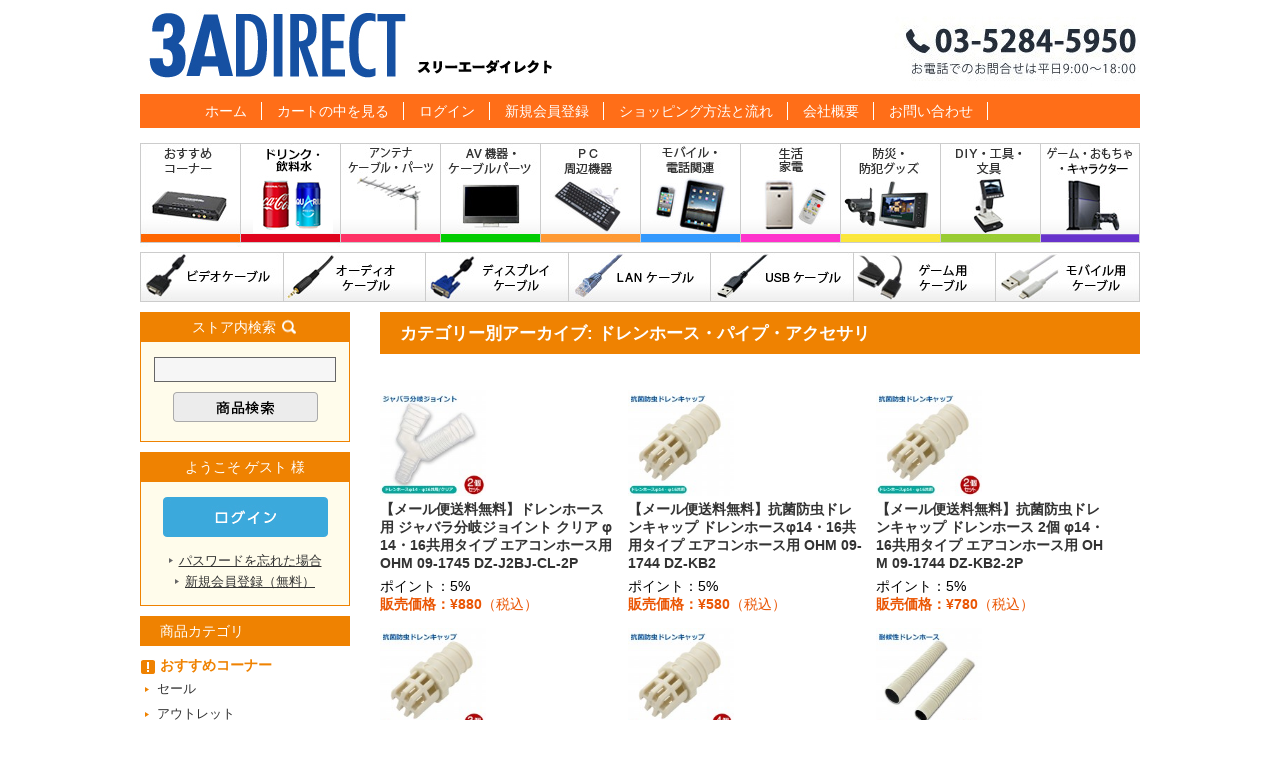

--- FILE ---
content_type: text/html; charset=UTF-8
request_url: http://www.3a-onlinestore.com/category/item/itemgenre/%E3%82%A8%E3%82%A2%E3%82%B3%E3%83%B3%E9%83%A8%E6%9D%90/%E3%83%89%E3%83%AC%E3%83%B3%E3%83%9B%E3%83%BC%E3%82%B9%E3%83%BB%E3%83%91%E3%82%A4%E3%83%97%E3%83%BB%E3%82%A2%E3%82%AF%E3%82%BB%E3%82%B5%E3%83%AA/
body_size: 19726
content:


<!DOCTYPE html>
<html lang="ja">

<head>
        <meta name="google-site-verification" content="5NVaLyRbEj9XYJnVer8xmVLuzWFADUCTdPluXoVev4Y" />
	<meta charset="UTF-8" />
	<title>
	ドレンホース・パイプ・アクセサリ | スリーエーオンラインストア		
		
		</title>

	<link rel="profile" href="http://gmpg.org/xfn/11" />
	<link rel="stylesheet" type="text/css" media="all" href="http://www.3a-onlinestore.com/wp/wp-content/themes/welcart_default/style.css" />
	<link rel="pingback" href="http://www.3a-onlinestore.com/wp/xmlrpc.php" />

		<link rel='archives' title='2016年6月' href='http://www.3a-onlinestore.com/date/2016/06/' />
	<link rel='archives' title='2013年8月' href='http://www.3a-onlinestore.com/date/2013/08/' />
	<link rel="stylesheet" type="text/css" media="all" href="http://www.3a-onlinestore.com/wp/wp-content/themes/welcart_default/common/css/import.css" />
	<link rel="stylesheet" type="text/css" media="all" href="http://www.3a-onlinestore.com/wp/wp-content/themes/welcart_default/renewal/css/renewal.css?t=20180615" />

	<link rel="shortcut icon" type="image/jpg" href="/favicon.ico" />

	<script type="text/javascript" src="http://www.3a-onlinestore.com/wp/wp-content/themes/welcart_default/common/js/jquery-1.9.1.min.js"></script>
	<script type="text/javascript" src="http://www.3a-onlinestore.com/wp/wp-content/themes/welcart_default/common/js/jQueryAutoHeight.js"></script>

	<!-- cur_cat_id : 2220 -->

	<!--[if lt IE 8]>
	  <script type="text/javascript" src="http://www.3a-onlinestore.com/wp/wp-content/themes/welcart_default/common/js/selectivizr.js"></script>
	<![endif]-->
	<script type="text/javascript">
	$(function(){
		$("#archivePg .list .pict").autoHeight({column:3, clear:1});
		$("#archivePg .list .subtitle03").autoHeight({column:3, clear:1});
		$("#archivePg .list .title").autoHeight({column:3, clear:1});
		$("#archivePg .list .cntBlock").autoHeight({column:3, clear:1});

		$(".assistance_item .listbox").autoHeight({column:3, clear:1});
		$(".assistance_item li").autoHeight({column:3, clear:1});


		$(".topList").autoHeight({column:5, clear:1});


	});
	</script>


		
		
	<meta name="description" content="【送料無料】耐候性ドレンホースセット 1m 2個セット 防虫キャップ付 φ14・16・18対応 FHD-14W1＋DZ-KB2 OHM FHD-14W1-2P-SET" />
	<meta name="keywords" content="【送料無料】耐候性ドレンホースセット 1m 2個セット 防虫キャップ付 φ14・16・18対応 FHD-14W1＋DZ-KB2 OHM FHD-14W1-2P-SET" />

	<script src="https://ajaxzip3.github.io/ajaxzip3.js " type="text/javascript" charset="UTF-8"></script>
	<script type="text/javascript">
	//<![CDATA[
	jQuery(function(){
	var addr_de = function(){
	AjaxZip3.zip2addr(this,'','delivery[pref]','delivery[address1]','delivery[address2]');
	};
	var addr_me = function(){
	AjaxZip3.zip2addr(this,'', 'member[pref]', 'member[address1]', 'member[address2]');
	};
	var addr_cu = function(){
	AjaxZip3.zip2addr(this,'','customer[pref]','customer[address1]','customer[address2]');
	};
	switch($('#zipcode').attr('name')){
	case 'delivery[zipcode]':
	  $('#zipcode').change(addr_de).keyup(addr_de);
	  break;
	case 'member[zipcode]':
	  $('#zipcode').change(addr_me).keyup(addr_me);
	    break;
	case 'customer[zipcode]':
	  $('#zipcode').change(addr_cu).keyup(addr_cu);
	    break;
	}
	});
	//]]>
	</script>


	<link rel="alternate" type="application/rss+xml" title="スリーエーダイレクト 3Aカンパニー公式店 &raquo; ドレンホース・パイプ・アクセサリ カテゴリーのフィード" href="http://www.3a-onlinestore.com/category/item/itemgenre/%e3%82%a8%e3%82%a2%e3%82%b3%e3%83%b3%e9%83%a8%e6%9d%90/%e3%83%89%e3%83%ac%e3%83%b3%e3%83%9b%e3%83%bc%e3%82%b9%e3%83%bb%e3%83%91%e3%82%a4%e3%83%97%e3%83%bb%e3%82%a2%e3%82%af%e3%82%bb%e3%82%b5%e3%83%aa/feed/" />
	<style type="text/css">
	.wp-pagenavi{float:left !important; }
	</style>
  <link rel='stylesheet' id='contact-form-7-css'  href='http://www.3a-onlinestore.com/wp/wp-content/plugins/contact-form-7/includes/css/styles.css?ver=3.6' type='text/css' media='all' />
<link rel='stylesheet' id='jquery.lightbox.min.css-css'  href='http://www.3a-onlinestore.com/wp/wp-content/plugins/wp-jquery-lightbox/styles/lightbox.min.css?ver=1.4' type='text/css' media='all' />
<link rel='stylesheet' id='wp-pagenavi-style-css'  href='http://www.3a-onlinestore.com/wp/wp-content/plugins/wp-pagenavi-style/css/css3_orange_glossy.css?ver=1.0' type='text/css' media='all' />
<script type='text/javascript' src='http://www.3a-onlinestore.com/wp/wp-includes/js/jquery/jquery.js?ver=1.10.2'></script>
<script type='text/javascript' src='http://www.3a-onlinestore.com/wp/wp-includes/js/jquery/jquery-migrate.min.js?ver=1.2.1'></script>
<link rel="EditURI" type="application/rsd+xml" title="RSD" href="http://www.3a-onlinestore.com/wp/xmlrpc.php?rsd" />
<link rel="wlwmanifest" type="application/wlwmanifest+xml" href="http://www.3a-onlinestore.com/wp/wp-includes/wlwmanifest.xml" /> 
<meta name="generator" content="WordPress 3.8" />
<link href="http://www.3a-onlinestore.com/wp/wp-content/themes/welcart_default/usces_cart.css" rel="stylesheet" type="text/css" />	<style type="text/css">
	 .wp-pagenavi
	{
		font-size:12px !important;
	}
	</style>
	</head>

<body>
<a id="pgtop" name="pgtop"></a>
<div id="wrapper">

<div id="header">


	<!--<p><img src="http://www.3a-onlinestore.com/wp/wp-content/themes/welcart_default/images/info-0809.gif"></p>-->

	<h1><a class="logo" href="http://www.3a-onlinestore.com">スリーエーオンラインストア</a></h1>

	<div class="hdMenuBg">
	<ul class="hdMenu">
	<li><a href="http://www.3a-onlinestore.com">ホーム</a></li>
	<li><a href="https://www.3a-onlinestore.com/usces-cart/?uscesid=MDkzM2prNmhzOTcxMjhiNTU5OGgyMWJoNDhqN2RhMGhoM25uNjBvOTltMjkxNWx2XzMuMTQyLjUzLjE4Nl8wX0E%3D">カートの中を見る</a></li>
	<li><a href="https://www.3a-onlinestore.com/usces-member/?uscesid=MDkzM2prNmhzOTcxMjhiNTU5OGgyMWJoNDhqN2RhMGhoM25uNjBvOTltMjkxNWx2XzMuMTQyLjUzLjE4Nl8wX0E%3D">ログイン</a></li>
	<li><a href="https://www.3a-onlinestore.com/usces-member/?uscesid=MDkzM2prNmhzOTcxMjhiNTU5OGgyMWJoNDhqN2RhMGhoM25uNjBvOTltMjkxNWx2XzMuMTQyLjUzLjE4Nl8wX0E%3D&page=newmember">新規会員登録</a></li>
	<li><a href="http://www.3a-onlinestore.com/flow/">ショッピング方法と流れ</a></li>
	<li><a href="http://www.3a-onlinestore.com/about/">会社概要</a></li>
	<li class="last"><a href="http://www.3a-onlinestore.com/usces-inquiry/">お問い合わせ</a></li>
	</ul>
	</div>
	
</div>
<!-- end of header -->

<!--
<div style="width:980px; margin:10px auto 0;">
<img src="http://www.3a-onlinestore.com/wp/wp-content/themes/welcart_default/images/3a-2016.gif" width="950" height="419" alt="" />
</div>
-->

<!-- end startNav -->
<div id="globalNav" style="margin-top:5px!important;">


<ul class="gNavArea">
<li class="nav_1"><a href="http://www.3a-onlinestore.com/category/item/itemgenre/a4aaa4b9a4/">おすすめコーナー</a></li>
<li class="nav_2"><a href="http://www.3a-onlinestore.com/category/item/itemgenre/%e3%83%89%e3%83%aa%e3%83%b3%e3%82%af%e3%83%bb%e9%a3%b2%e6%96%99%e6%b0%b4/">ドリンク・飲料水</a></li>
<li class="nav_3"><a href="http://www.3a-onlinestore.com/category/item/itemgenre/a5a2a5f3a5/">アンテナ・ケーブル・パーツ</a></li>
<li class="nav_4"><a href="http://www.3a-onlinestore.com/category/item/itemgenre/b1c7c1fcb5/">AV機器・ケーブル・パーツ</a></li>
<li class="nav_5"><a href="http://www.3a-onlinestore.com/category/item/itemgenre/pca1a6bcfe/">PC・周辺機器</a></li>
<li class="nav_6"><a href="http://www.3a-onlinestore.com/category/item/itemgenre/a5e2a5d0a5/">モバイル・電話関連</a></li>
<li class="nav_7"><a href="http://www.3a-onlinestore.com/category/item/itemgenre/c0b8b3e8b2/">生活家電</a></li>
<li class="nav_8"><a href="http://www.3a-onlinestore.com/category/item/itemgenre/cbc9bad2a1/">防災・防犯グッズ</a></li>
<li class="nav_9"><a href="http://www.3a-onlinestore.com/category/item/itemgenre/79b5db9cb22/">DIY・工具・文具</a></li>
<li class="nav_10"><a href="http://www.3a-onlinestore.com/category/item/itemgenre/%e3%82%b2%e3%83%bc%e3%83%a0%e3%83%bb%e3%81%8a%e3%82%82%e3%81%a1%e3%82%83%e3%83%bb%e3%82%ad%e3%83%a3%e3%83%a9%e3%82%af%e3%82%bf%e3%83%bc/">ゲーム・おもちゃ・アウトドア</a></li>
</ul>


<ul class="subNavArea">
<li class="snav_1"><a href="http://www.3a-onlinestore.com/category/item/itemgenre/b1c7c1fcb5/57352acada5/">ビデオケーブル</a></li>
<li class="snav_2"><a href="http://www.3a-onlinestore.com/category/item/itemgenre/b1c7c1fcb5/a5b9a5c6a5/">オーディオケーブル</a></li>
<li class="snav_3"><a href="http://www.3a-onlinestore.com/category/item/itemgenre/pca1a6bcfe/55aca32a75a/">ディスプレイケーブル</a></li>
<li class="snav_4"><a href="http://www.3a-onlinestore.com/category/item/itemgenre/pca1a6bcfe/lana5b1a1b2/">LANケーブル</a></li>
<li class="snav_5"><a href="http://www.3a-onlinestore.com/category/item/itemgenre/pca1a6bcfe/usba5b1a1b2/">USBケーブル</a></li>
<li class="snav_6"><a href="http://www.3a-onlinestore.com/category/item/itemgenre/cbdcc2ce/">ゲーム用ケーブル</a></li>
<li class="snav_7"><a href="http://www.3a-onlinestore.com/category/item/itemgenre/a5e2a5d0a5/5aa20de552a/">モバイル用ケーブル</a></li>
</ul>

<!-- 20180423 -->


</div>
<!-- end globalNav -->



<div id="container" class="clearFix">

<!-- パンクズ表示 START -->
<div class="breadArea">
</div>
<!-- パンクズ表示 END -->


<!--
<div class="mb10">
<ul class="topFloat clearFix">
<li><a href="http://www.3a-onlinestore.com/category/item/itemgenre/b1c7c1fcb5/"><img src="http://www.3a-onlinestore.com/wp/wp-content/themes/welcart_default/images/cablesenmon-780px.gif" border="0" alt="AVケーブル・パーツ専門店"></a></li>
<li class="last"><img src="http://www.3a-onlinestore.com/wp/wp-content/themes/welcart_default/images/point5b.gif" border="0" alt="ポイント"></li>
</ul>
</div>
-->

<div class="mb10">
			<div class="textwidget"><!--ここから非表示
<table border="0" cellspacing="1" cellpadding="2" bgcolor="#ff3399" width="100%">
<tr>
<td align="center">　<br><a href="http://www.3a-onlinestore.com/?p=94029"><font color="#FFFFFF" size="+2"><b>【※現在システムよりご注文できません※】カートシステム不具合のお詫びとご案内</b></font></a><br>　<br></td>
</tr>
</table>
--></div>
		</div>

<div id="mainArea" class="clearFix">
<!-- これはアーカイブページです。 -->
<!-- cur_cate_id : 2220 -->





<h2 class="subtitle04 mb0">カテゴリー別アーカイブ: <span>ドレンホース・パイプ・アクセサリ</span></h2>



<div>

<ul class="ulSub">
</ul>
</div>





<div class="catbox">
	
	<!-- 並び順変更 START -->
		
		
	
		<!-- 並び順変更 END-->


	<div class="navigation clearfix">
		
		<!--
		<div class="prev"></div>
		<div class="next"></div>
		-->
	</div>



	<div id="archivePg">
		
	

	<div class="list">
			
			<div class="pict"><a href="http://www.3a-onlinestore.com/item/itemgenre/%e3%82%a8%e3%82%a2%e3%82%b3%e3%83%b3%e9%83%a8%e6%9d%90/138196/"><img width="106" height="106" src="http://www.3a-onlinestore.com/wp/wp-content/uploads/2022/08/dz-j2bj-cl-2p-150x150.jpg" class="attachment-106x106" alt="DZ-J2BJ-CL-2P" /></a></div>
			<div class="cntBlock">
			<!--<h3 class="subtitle03" id="post-138196"><a href="http://www.3a-onlinestore.com/item/itemgenre/%e3%82%a8%e3%82%a2%e3%82%b3%e3%83%b3%e9%83%a8%e6%9d%90/138196/" rel="bookmark" title="ジャバラ分岐ジョイント　φ14・φ16共用　2個セット へのパーマリンク">ジャバラ分岐ジョイント　φ14・φ16共用　2個セット</a></h3>-->
			<p class="title"><a href="http://www.3a-onlinestore.com/item/itemgenre/%e3%82%a8%e3%82%a2%e3%82%b3%e3%83%b3%e9%83%a8%e6%9d%90/138196/" rel="bookmark">【メール便送料無料】ドレンホース用 ジャバラ分岐ジョイント クリア φ14・16共用タイプ エアコンホース用 OHM 09-1745 DZ-J2BJ-CL-2P<!-- &nbsp;(DZ-J2BJ-CL-2P) --></a></p>

						<p class="point_archive">ポイント：5%</p>

			<p class="teika">
						
			
			</p>
			<p class="price">販売価格：¥880<em class="tax">（税込）</em></p>
			</div>


	</div><!-- end of post -->
		
	

	<div class="list">
			
			<div class="pict"><a href="http://www.3a-onlinestore.com/item/itemgenre/%e3%82%a8%e3%82%a2%e3%82%b3%e3%83%b3%e9%83%a8%e6%9d%90/138197/"><img width="106" height="106" src="http://www.3a-onlinestore.com/wp/wp-content/uploads/2022/08/dz-kb2-150x150.jpg" class="attachment-106x106" alt="DZ-KB2" /></a></div>
			<div class="cntBlock">
			<!--<h3 class="subtitle03" id="post-138197"><a href="http://www.3a-onlinestore.com/item/itemgenre/%e3%82%a8%e3%82%a2%e3%82%b3%e3%83%b3%e9%83%a8%e6%9d%90/138197/" rel="bookmark" title="抗菌防虫ドレンキャップ　φ14・φ16共用 へのパーマリンク">抗菌防虫ドレンキャップ　φ14・φ16共用</a></h3>-->
			<p class="title"><a href="http://www.3a-onlinestore.com/item/itemgenre/%e3%82%a8%e3%82%a2%e3%82%b3%e3%83%b3%e9%83%a8%e6%9d%90/138197/" rel="bookmark">【メール便送料無料】抗菌防虫ドレンキャップ ドレンホースφ14・16共用タイプ エアコンホース用 OHM 09-1744 DZ-KB2<!-- &nbsp;(DZ-KB2) --></a></p>

						<p class="point_archive">ポイント：5%</p>

			<p class="teika">
						
			
			</p>
			<p class="price">販売価格：¥580<em class="tax">（税込）</em></p>
			</div>


	</div><!-- end of post -->
		
	

	<div class="list mr0">
			
			<div class="pict"><a href="http://www.3a-onlinestore.com/item/itemgenre/%e3%82%a8%e3%82%a2%e3%82%b3%e3%83%b3%e9%83%a8%e6%9d%90/138198/"><img width="106" height="106" src="http://www.3a-onlinestore.com/wp/wp-content/uploads/2022/08/dz-kb2-2p-150x150.jpg" class="attachment-106x106" alt="DZ-KB2-2P" /></a></div>
			<div class="cntBlock">
			<!--<h3 class="subtitle03" id="post-138198"><a href="http://www.3a-onlinestore.com/item/itemgenre/%e3%82%a8%e3%82%a2%e3%82%b3%e3%83%b3%e9%83%a8%e6%9d%90/138198/" rel="bookmark" title="抗菌防虫ドレンキャップ　φ14・φ16共用　2個セット へのパーマリンク">抗菌防虫ドレンキャップ　φ14・φ16共用　2個セット</a></h3>-->
			<p class="title"><a href="http://www.3a-onlinestore.com/item/itemgenre/%e3%82%a8%e3%82%a2%e3%82%b3%e3%83%b3%e9%83%a8%e6%9d%90/138198/" rel="bookmark">【メール便送料無料】抗菌防虫ドレンキャップ ドレンホース 2個 φ14・16共用タイプ エアコンホース用 OHM 09-1744 DZ-KB2-2P<!-- &nbsp;(DZ-KB2-2P) --></a></p>

						<p class="point_archive">ポイント：5%</p>

			<p class="teika">
						
			
			</p>
			<p class="price">販売価格：¥780<em class="tax">（税込）</em></p>
			</div>


	</div><!-- end of post -->
		
	

	<div class="list clL">
			
			<div class="pict"><a href="http://www.3a-onlinestore.com/item/itemgenre/%e3%82%a8%e3%82%a2%e3%82%b3%e3%83%b3%e9%83%a8%e6%9d%90/138199/"><img width="106" height="106" src="http://www.3a-onlinestore.com/wp/wp-content/uploads/2022/08/dz-kb2-3p-150x150.jpg" class="attachment-106x106" alt="DZ-KB2-3P" /></a></div>
			<div class="cntBlock">
			<!--<h3 class="subtitle03" id="post-138199"><a href="http://www.3a-onlinestore.com/item/itemgenre/%e3%82%a8%e3%82%a2%e3%82%b3%e3%83%b3%e9%83%a8%e6%9d%90/138199/" rel="bookmark" title="抗菌防虫ドレンキャップ　φ14・φ16共用　3個セット へのパーマリンク">抗菌防虫ドレンキャップ　φ14・φ16共用　3個セット</a></h3>-->
			<p class="title"><a href="http://www.3a-onlinestore.com/item/itemgenre/%e3%82%a8%e3%82%a2%e3%82%b3%e3%83%b3%e9%83%a8%e6%9d%90/138199/" rel="bookmark">【メール便送料無料】抗菌防虫ドレンキャップ ドレンホース 3個 φ14・16共用タイプ エアコンホース用 OHM 09-1744 DZ-KB2-3P<!-- &nbsp;(DZ-KB2-3P) --></a></p>

						<p class="point_archive">ポイント：5%</p>

			<p class="teika">
						
			
			</p>
			<p class="price">販売価格：¥980<em class="tax">（税込）</em></p>
			</div>


	</div><!-- end of post -->
		
	

	<div class="list">
			
			<div class="pict"><a href="http://www.3a-onlinestore.com/item/itemgenre/%e3%82%a8%e3%82%a2%e3%82%b3%e3%83%b3%e9%83%a8%e6%9d%90/138200/"><img width="106" height="106" src="http://www.3a-onlinestore.com/wp/wp-content/uploads/2022/08/dz-kb2-4p-150x150.jpg" class="attachment-106x106" alt="DZ-KB2-4P" /></a></div>
			<div class="cntBlock">
			<!--<h3 class="subtitle03" id="post-138200"><a href="http://www.3a-onlinestore.com/item/itemgenre/%e3%82%a8%e3%82%a2%e3%82%b3%e3%83%b3%e9%83%a8%e6%9d%90/138200/" rel="bookmark" title="抗菌防虫ドレンキャップ　φ14・φ16共用　4個セット へのパーマリンク">抗菌防虫ドレンキャップ　φ14・φ16共用　4個セット</a></h3>-->
			<p class="title"><a href="http://www.3a-onlinestore.com/item/itemgenre/%e3%82%a8%e3%82%a2%e3%82%b3%e3%83%b3%e9%83%a8%e6%9d%90/138200/" rel="bookmark">【メール便送料無料】抗菌防虫ドレンキャップ ドレンホース 4個 φ14・16共用タイプ エアコンホース用 OHM 09-1744 DZ-KB2-4P<!-- &nbsp;(DZ-KB2-4P) --></a></p>

						<p class="point_archive">ポイント：5%</p>

			<p class="teika">
						
			
			</p>
			<p class="price">販売価格：¥1,180<em class="tax">（税込）</em></p>
			</div>


	</div><!-- end of post -->
		
	

	<div class="list mr0">
			
			<div class="pict"><a href="http://www.3a-onlinestore.com/item/itemgenre/%e3%82%a8%e3%82%a2%e3%82%b3%e3%83%b3%e9%83%a8%e6%9d%90/138220/"><img width="106" height="106" src="http://www.3a-onlinestore.com/wp/wp-content/uploads/2022/08/fhd-14w1-150x150.jpg" class="attachment-106x106" alt="FHD-14W1" /></a></div>
			<div class="cntBlock">
			<!--<h3 class="subtitle03" id="post-138220"><a href="http://www.3a-onlinestore.com/item/itemgenre/%e3%82%a8%e3%82%a2%e3%82%b3%e3%83%b3%e9%83%a8%e6%9d%90/138220/" rel="bookmark" title="二重構造で耐候性アップ　1m へのパーマリンク">二重構造で耐候性アップ　1m</a></h3>-->
			<p class="title"><a href="http://www.3a-onlinestore.com/item/itemgenre/%e3%82%a8%e3%82%a2%e3%82%b3%e3%83%b3%e9%83%a8%e6%9d%90/138220/" rel="bookmark">【送料無料】耐候性ドレンホース 1m φ14・16・18対応 エアコンホース OHM 00-4527 FHD-14W1<!-- &nbsp;(FHD-14W1) --></a></p>

						<p class="point_archive">ポイント：5%</p>

			<p class="teika">
						
			
			</p>
			<p class="price">販売価格：¥1,380<em class="tax">（税込）</em></p>
			</div>


	</div><!-- end of post -->
		
	

	<div class="list clL">
			
			<div class="pict"><a href="http://www.3a-onlinestore.com/item/itemgenre/%e3%82%a8%e3%82%a2%e3%82%b3%e3%83%b3%e9%83%a8%e6%9d%90/138221/"><img width="106" height="106" src="http://www.3a-onlinestore.com/wp/wp-content/uploads/2022/08/fhd-14w1-2p-150x150.jpg" class="attachment-106x106" alt="FHD-14W1-2P" /></a></div>
			<div class="cntBlock">
			<!--<h3 class="subtitle03" id="post-138221"><a href="http://www.3a-onlinestore.com/item/itemgenre/%e3%82%a8%e3%82%a2%e3%82%b3%e3%83%b3%e9%83%a8%e6%9d%90/138221/" rel="bookmark" title="二重構造で耐候性アップ　1m　2個セット へのパーマリンク">二重構造で耐候性アップ　1m　2個セット</a></h3>-->
			<p class="title"><a href="http://www.3a-onlinestore.com/item/itemgenre/%e3%82%a8%e3%82%a2%e3%82%b3%e3%83%b3%e9%83%a8%e6%9d%90/138221/" rel="bookmark">【送料無料】耐候性ドレンホース 1m φ14・16・18対応 エアコンホース OHM 00-4527 FHD-14W1-2P<!-- &nbsp;(FHD-14W1-2P) --></a></p>

						<p class="point_archive">ポイント：5%</p>

			<p class="teika">
						
			
			</p>
			<p class="price">販売価格：¥1,780<em class="tax">（税込）</em></p>
			</div>


	</div><!-- end of post -->
		
	

	<div class="list">
			
			<div class="pict"><a href="http://www.3a-onlinestore.com/item/itemgenre/%e3%82%a8%e3%82%a2%e3%82%b3%e3%83%b3%e9%83%a8%e6%9d%90/138222/"><img width="106" height="106" src="http://www.3a-onlinestore.com/wp/wp-content/uploads/2022/08/fhd-14w1-2p-set-150x150.jpg" class="attachment-106x106" alt="FHD-14W1-2P-SET" /></a></div>
			<div class="cntBlock">
			<!--<h3 class="subtitle03" id="post-138222"><a href="http://www.3a-onlinestore.com/item/itemgenre/%e3%82%a8%e3%82%a2%e3%82%b3%e3%83%b3%e9%83%a8%e6%9d%90/138222/" rel="bookmark" title="エアコン用ドレンんホースセット へのパーマリンク">エアコン用ドレンんホースセット</a></h3>-->
			<p class="title"><a href="http://www.3a-onlinestore.com/item/itemgenre/%e3%82%a8%e3%82%a2%e3%82%b3%e3%83%b3%e9%83%a8%e6%9d%90/138222/" rel="bookmark">【送料無料】耐候性ドレンホースセット 1m 2個セット 防虫キャップ付 φ14・16・18対応 FHD-14W1＋DZ-KB2 OHM FHD-14W1-2P-SET<!-- &nbsp;(FHD-14W1-2P-SET) --></a></p>

						<p class="point_archive">ポイント：5%</p>

			<p class="teika">
						
			
			</p>
			<p class="price">販売価格：¥1,980<em class="tax">（税込）</em></p>
			</div>


	</div><!-- end of post -->
		
	

	<div class="list mr0">
			
			<div class="pict"><a href="http://www.3a-onlinestore.com/item/itemgenre/%e3%82%a8%e3%82%a2%e3%82%b3%e3%83%b3%e9%83%a8%e6%9d%90/138225/"><img width="106" height="106" src="http://www.3a-onlinestore.com/wp/wp-content/uploads/2022/08/fhd-14w2-2p-150x150.jpg" class="attachment-106x106" alt="FHD-14W2-2P" /></a></div>
			<div class="cntBlock">
			<!--<h3 class="subtitle03" id="post-138225"><a href="http://www.3a-onlinestore.com/item/itemgenre/%e3%82%a8%e3%82%a2%e3%82%b3%e3%83%b3%e9%83%a8%e6%9d%90/138225/" rel="bookmark" title="二重構造で耐候性アップ　2m　2個セット へのパーマリンク">二重構造で耐候性アップ　2m　2個セット</a></h3>-->
			<p class="title"><a href="http://www.3a-onlinestore.com/item/itemgenre/%e3%82%a8%e3%82%a2%e3%82%b3%e3%83%b3%e9%83%a8%e6%9d%90/138225/" rel="bookmark">【送料無料】耐候性ドレンホース 2m φ14・16・18対応 エアコンホース OHM 00-4408 FHD-14W2-2P<!-- &nbsp;(FHD-14W2-2P) --></a></p>

						<p class="point_archive">ポイント：5%</p>

			<p class="teika">
						
			
			</p>
			<p class="price">販売価格：¥1,980<em class="tax">（税込）</em></p>
			</div>


	</div><!-- end of post -->
		
	

	<div class="list clL">
			
			<div class="pict"><a href="http://www.3a-onlinestore.com/item/itemgenre/%e3%82%a8%e3%82%a2%e3%82%b3%e3%83%b3%e9%83%a8%e6%9d%90/138227/"><img width="106" height="106" src="http://www.3a-onlinestore.com/wp/wp-content/uploads/2022/08/fhd-14w2-set-150x150.jpg" class="attachment-106x106" alt="FHD-14W2-SET" /></a></div>
			<div class="cntBlock">
			<!--<h3 class="subtitle03" id="post-138227"><a href="http://www.3a-onlinestore.com/item/itemgenre/%e3%82%a8%e3%82%a2%e3%82%b3%e3%83%b3%e9%83%a8%e6%9d%90/138227/" rel="bookmark" title="エアコン用ドレンんホースセット へのパーマリンク">エアコン用ドレンんホースセット</a></h3>-->
			<p class="title"><a href="http://www.3a-onlinestore.com/item/itemgenre/%e3%82%a8%e3%82%a2%e3%82%b3%e3%83%b3%e9%83%a8%e6%9d%90/138227/" rel="bookmark">【送料無料】耐候性ドレンホースセット 2m 防虫キャップ付 φ14・16・18対応 FHD-14W2＋DZ-KB2 OHM FHD-14W2-SET<!-- &nbsp;(FHD-14W2-SET) --></a></p>

						<p class="point_archive">ポイント：5%</p>

			<p class="teika">
						
			
			</p>
			<p class="price">販売価格：¥1,480<em class="tax">（税込）</em></p>
			</div>


	</div><!-- end of post -->
		
	

	<div class="list">
			
			<div class="pict"><a href="http://www.3a-onlinestore.com/item/itemgenre/%e3%82%a8%e3%82%a2%e3%82%b3%e3%83%b3%e9%83%a8%e6%9d%90/138223/"><img width="106" height="106" src="http://www.3a-onlinestore.com/wp/wp-content/uploads/2022/08/fhd-14w1-set-150x150.jpg" class="attachment-106x106" alt="FHD-14W1-SET" /></a></div>
			<div class="cntBlock">
			<!--<h3 class="subtitle03" id="post-138223"><a href="http://www.3a-onlinestore.com/item/itemgenre/%e3%82%a8%e3%82%a2%e3%82%b3%e3%83%b3%e9%83%a8%e6%9d%90/138223/" rel="bookmark" title="エアコン用ドレンんホースセット へのパーマリンク">エアコン用ドレンんホースセット</a></h3>-->
			<p class="title"><a href="http://www.3a-onlinestore.com/item/itemgenre/%e3%82%a8%e3%82%a2%e3%82%b3%e3%83%b3%e9%83%a8%e6%9d%90/138223/" rel="bookmark">【送料無料】耐候性ドレンホースセット 1m 防虫キャップ付 φ14・16・18対応 FHD-14W1＋DZ-KB2 OHM FHD-14W1-SET<!-- &nbsp;(FHD-14W1-SET) --></a></p>

						<p class="point_archive">ポイント：5%</p>

			<p class="teika">
						
			
			</p>
			<p class="price">販売価格：¥1,380<em class="tax">（税込）</em></p>
			</div>


	</div><!-- end of post -->
		
	

	<div class="list mr0">
			
			<div class="pict"><a href="http://www.3a-onlinestore.com/item/itemgenre/%e3%82%a8%e3%82%a2%e3%82%b3%e3%83%b3%e9%83%a8%e6%9d%90/138228/"><img width="106" height="106" src="http://www.3a-onlinestore.com/wp/wp-content/uploads/2022/08/fhd-14w3-150x150.jpg" class="attachment-106x106" alt="FHD-14W3" /></a></div>
			<div class="cntBlock">
			<!--<h3 class="subtitle03" id="post-138228"><a href="http://www.3a-onlinestore.com/item/itemgenre/%e3%82%a8%e3%82%a2%e3%82%b3%e3%83%b3%e9%83%a8%e6%9d%90/138228/" rel="bookmark" title="二重構造で耐候性アップ　3m へのパーマリンク">二重構造で耐候性アップ　3m</a></h3>-->
			<p class="title"><a href="http://www.3a-onlinestore.com/item/itemgenre/%e3%82%a8%e3%82%a2%e3%82%b3%e3%83%b3%e9%83%a8%e6%9d%90/138228/" rel="bookmark">【送料無料】耐候性ドレンホース 3m φ14・16・18対応 エアコンホース OHM 00-4409- FHD-14W3<!-- &nbsp;(FHD-14W3) --></a></p>

						<p class="point_archive">ポイント：5%</p>

			<p class="teika">
						
			
			</p>
			<p class="price">販売価格：¥1,580<em class="tax">（税込）</em></p>
			</div>


	</div><!-- end of post -->
		
	

	<div class="list clL">
			
			<div class="pict"><a href="http://www.3a-onlinestore.com/item/itemgenre/%e3%82%a8%e3%82%a2%e3%82%b3%e3%83%b3%e9%83%a8%e6%9d%90/138224/"><img width="106" height="106" src="http://www.3a-onlinestore.com/wp/wp-content/uploads/2022/08/fhd-14w2-150x150.jpg" class="attachment-106x106" alt="FHD-14W2" /></a></div>
			<div class="cntBlock">
			<!--<h3 class="subtitle03" id="post-138224"><a href="http://www.3a-onlinestore.com/item/itemgenre/%e3%82%a8%e3%82%a2%e3%82%b3%e3%83%b3%e9%83%a8%e6%9d%90/138224/" rel="bookmark" title="二重構造で耐候性アップ　2m へのパーマリンク">二重構造で耐候性アップ　2m</a></h3>-->
			<p class="title"><a href="http://www.3a-onlinestore.com/item/itemgenre/%e3%82%a8%e3%82%a2%e3%82%b3%e3%83%b3%e9%83%a8%e6%9d%90/138224/" rel="bookmark">【送料無料】耐候性ドレンホース 2m φ14・16・18対応 エアコンホース OHM 00-4408 FHD-14W2<!-- &nbsp;(FHD-14W2) --></a></p>

						<p class="point_archive">ポイント：5%</p>

			<p class="teika">
						
			
			</p>
			<p class="price">販売価格：¥1,480<em class="tax">（税込）</em></p>
			</div>


	</div><!-- end of post -->
		
	

	<div class="list">
			
			<div class="pict"><a href="http://www.3a-onlinestore.com/item/itemgenre/%e3%82%a8%e3%82%a2%e3%82%b3%e3%83%b3%e9%83%a8%e6%9d%90/138226/"><img width="106" height="106" src="http://www.3a-onlinestore.com/wp/wp-content/uploads/2022/08/fhd-14w2-2p-set-150x150.jpg" class="attachment-106x106" alt="FHD-14W2-2P-SET" /></a></div>
			<div class="cntBlock">
			<!--<h3 class="subtitle03" id="post-138226"><a href="http://www.3a-onlinestore.com/item/itemgenre/%e3%82%a8%e3%82%a2%e3%82%b3%e3%83%b3%e9%83%a8%e6%9d%90/138226/" rel="bookmark" title="エアコン用ドレンんホースセット へのパーマリンク">エアコン用ドレンんホースセット</a></h3>-->
			<p class="title"><a href="http://www.3a-onlinestore.com/item/itemgenre/%e3%82%a8%e3%82%a2%e3%82%b3%e3%83%b3%e9%83%a8%e6%9d%90/138226/" rel="bookmark">【送料無料】耐候性ドレンホースセット 2m 2個セット 防虫キャップ付 φ14・16・18対応 FHD-14W2＋DZ-KB2 OHM FHD-14W2-2P-SET<!-- &nbsp;(FHD-14W2-2P-SET) --></a></p>

						<p class="point_archive">ポイント：5%</p>

			<p class="teika">
						
			
			</p>
			<p class="price">販売価格：¥2,080<em class="tax">（税込）</em></p>
			</div>


	</div><!-- end of post -->
		
	

	<div class="list mr0">
			
			<div class="pict"><a href="http://www.3a-onlinestore.com/item/itemgenre/%e3%82%a8%e3%82%a2%e3%82%b3%e3%83%b3%e9%83%a8%e6%9d%90/138229/"><img width="106" height="106" src="http://www.3a-onlinestore.com/wp/wp-content/uploads/2022/08/fhd-14w3-2p-150x150.jpg" class="attachment-106x106" alt="FHD-14W3-2P" /></a></div>
			<div class="cntBlock">
			<!--<h3 class="subtitle03" id="post-138229"><a href="http://www.3a-onlinestore.com/item/itemgenre/%e3%82%a8%e3%82%a2%e3%82%b3%e3%83%b3%e9%83%a8%e6%9d%90/138229/" rel="bookmark" title="二重構造で耐候性アップ　3m　2個セット へのパーマリンク">二重構造で耐候性アップ　3m　2個セット</a></h3>-->
			<p class="title"><a href="http://www.3a-onlinestore.com/item/itemgenre/%e3%82%a8%e3%82%a2%e3%82%b3%e3%83%b3%e9%83%a8%e6%9d%90/138229/" rel="bookmark">【送料無料】耐候性ドレンホース 3m φ14・16・18対応 エアコンホース OHM 00-4409- FHD-14W3-2P<!-- &nbsp;(FHD-14W3-2P) --></a></p>

						<p class="point_archive">ポイント：5%</p>

			<p class="teika">
						
			
			</p>
			<p class="price">販売価格：¥2,280<em class="tax">（税込）</em></p>
			</div>


	</div><!-- end of post -->
		
	

	<div class="list clL">
			
			<div class="pict"><a href="http://www.3a-onlinestore.com/item/itemgenre/%e3%82%a8%e3%82%a2%e3%82%b3%e3%83%b3%e9%83%a8%e6%9d%90/138231/"><img width="106" height="106" src="http://www.3a-onlinestore.com/wp/wp-content/uploads/2022/08/fhd-14w3-set-150x150.jpg" class="attachment-106x106" alt="FHD-14W3-SET" /></a></div>
			<div class="cntBlock">
			<!--<h3 class="subtitle03" id="post-138231"><a href="http://www.3a-onlinestore.com/item/itemgenre/%e3%82%a8%e3%82%a2%e3%82%b3%e3%83%b3%e9%83%a8%e6%9d%90/138231/" rel="bookmark" title="エアコン用ドレンんホースセット へのパーマリンク">エアコン用ドレンんホースセット</a></h3>-->
			<p class="title"><a href="http://www.3a-onlinestore.com/item/itemgenre/%e3%82%a8%e3%82%a2%e3%82%b3%e3%83%b3%e9%83%a8%e6%9d%90/138231/" rel="bookmark">【送料無料】耐候性ドレンホースセット 3m 防虫キャップ付 φ14・16・18対応 FHD-14W3＋DZ-KB2 OHM FHD-14W3-SET<!-- &nbsp;(FHD-14W3-SET) --></a></p>

						<p class="point_archive">ポイント：5%</p>

			<p class="teika">
						
			
			</p>
			<p class="price">販売価格：¥1,580<em class="tax">（税込）</em></p>
			</div>


	</div><!-- end of post -->
		
	

	<div class="list">
			
			<div class="pict"><a href="http://www.3a-onlinestore.com/item/itemgenre/%e3%82%a8%e3%82%a2%e3%82%b3%e3%83%b3%e9%83%a8%e6%9d%90/138230/"><img width="106" height="106" src="http://www.3a-onlinestore.com/wp/wp-content/uploads/2022/08/fhd-14w3-2p-set-150x150.jpg" class="attachment-106x106" alt="FHD-14W3-2P-SET" /></a></div>
			<div class="cntBlock">
			<!--<h3 class="subtitle03" id="post-138230"><a href="http://www.3a-onlinestore.com/item/itemgenre/%e3%82%a8%e3%82%a2%e3%82%b3%e3%83%b3%e9%83%a8%e6%9d%90/138230/" rel="bookmark" title="エアコン用ドレンんホースセット へのパーマリンク">エアコン用ドレンんホースセット</a></h3>-->
			<p class="title"><a href="http://www.3a-onlinestore.com/item/itemgenre/%e3%82%a8%e3%82%a2%e3%82%b3%e3%83%b3%e9%83%a8%e6%9d%90/138230/" rel="bookmark">【送料無料】耐候性ドレンホースセット 3m 2個セット 防虫キャップ付 φ14・16・18対応 FHD-14W3＋DZ-KB2 OHM FHD-14W3-2P-SET<!-- &nbsp;(FHD-14W3-2P-SET) --></a></p>

						<p class="point_archive">ポイント：5%</p>

			<p class="teika">
						
			
			</p>
			<p class="price">販売価格：¥2,180<em class="tax">（税込）</em></p>
			</div>


	</div><!-- end of post -->
		
	

	<div class="list mr0">
			
			<div class="pict"><a href="http://www.3a-onlinestore.com/item/itemgenre/%e3%82%a8%e3%82%a2%e3%82%b3%e3%83%b3%e9%83%a8%e6%9d%90/138195/"><img width="106" height="106" src="http://www.3a-onlinestore.com/wp/wp-content/uploads/2022/08/dz-j2bj-cl-150x150.jpg" class="attachment-106x106" alt="DZ-J2BJ-CL" /></a></div>
			<div class="cntBlock">
			<!--<h3 class="subtitle03" id="post-138195"><a href="http://www.3a-onlinestore.com/item/itemgenre/%e3%82%a8%e3%82%a2%e3%82%b3%e3%83%b3%e9%83%a8%e6%9d%90/138195/" rel="bookmark" title="ジャバラ分岐ジョイント　φ14・φ16共用 へのパーマリンク">ジャバラ分岐ジョイント　φ14・φ16共用</a></h3>-->
			<p class="title"><a href="http://www.3a-onlinestore.com/item/itemgenre/%e3%82%a8%e3%82%a2%e3%82%b3%e3%83%b3%e9%83%a8%e6%9d%90/138195/" rel="bookmark">【メール便送料無料】ドレンホース用 ジャバラ分岐ジョイント クリア φ14・16共用タイプ エアコンホース用 OHM 09-1745 DZ-J2BJ-CL<!-- &nbsp;(DZ-J2BJ-CL) --></a></p>

						<p class="point_archive">ポイント：5%</p>

			<p class="teika">
						
			
			</p>
			<p class="price">販売価格：¥580<em class="tax">（税込）</em></p>
			</div>


	</div><!-- end of post -->
		
	

	<div class="list clL">
			
			<div class="pict"><a href="http://www.3a-onlinestore.com/item/itemgenre/%e3%82%a8%e3%82%a2%e3%82%b3%e3%83%b3%e9%83%a8%e6%9d%90/117404/"><img width="106" height="106" src="http://www.3a-onlinestore.com/wp/wp-content/uploads/2020/11/dhw-14-8-2p-150x150.jpg" class="attachment-106x106" alt="DHW-14-8-2P" /></a></div>
			<div class="cntBlock">
			<!--<h3 class="subtitle03" id="post-117404"><a href="http://www.3a-onlinestore.com/item/itemgenre/%e3%82%a8%e3%82%a2%e3%82%b3%e3%83%b3%e9%83%a8%e6%9d%90/117404/" rel="bookmark" title="優れた耐久性を実現　2層式ドレンホース へのパーマリンク">優れた耐久性を実現　2層式ドレンホース</a></h3>-->
			<p class="title"><a href="http://www.3a-onlinestore.com/item/itemgenre/%e3%82%a8%e3%82%a2%e3%82%b3%e3%83%b3%e9%83%a8%e6%9d%90/117404/" rel="bookmark">【送料無料】関東器材　2層式ドレンホース　高耐候性タイプ　2個セット　長さ50ｍ　内径14φ/外径19.4φ　DHW-14-8　エアコン用部材 KANTO<!-- &nbsp;(DHW-14-8-2P) --></a></p>

						<p class="point_archive">ポイント：5%</p>

			<p class="teika">
						
			
			</p>
			<p class="price">販売価格：¥5,980<em class="tax">（税込）</em></p>
			</div>


	</div><!-- end of post -->
		
	

	<div class="list">
			
			<div class="pict"><a href="http://www.3a-onlinestore.com/item/itemgenre/%e3%82%a8%e3%82%a2%e3%82%b3%e3%83%b3%e9%83%a8%e6%9d%90/117403/"><img width="106" height="106" src="http://www.3a-onlinestore.com/wp/wp-content/uploads/2020/11/dhw-14-8-150x150.jpg" class="attachment-106x106" alt="DHW-14-8" /></a></div>
			<div class="cntBlock">
			<!--<h3 class="subtitle03" id="post-117403"><a href="http://www.3a-onlinestore.com/item/itemgenre/%e3%82%a8%e3%82%a2%e3%82%b3%e3%83%b3%e9%83%a8%e6%9d%90/117403/" rel="bookmark" title="優れた耐久性を実現　2層式ドレンホース へのパーマリンク">優れた耐久性を実現　2層式ドレンホース</a></h3>-->
			<p class="title"><a href="http://www.3a-onlinestore.com/item/itemgenre/%e3%82%a8%e3%82%a2%e3%82%b3%e3%83%b3%e9%83%a8%e6%9d%90/117403/" rel="bookmark">【送料無料】関東器材　2層式ドレンホース　高耐候性タイプ　長さ50ｍ　内径14φ/外径19.4φ　DHW-14-8　エアコン用部材 KANTO<!-- &nbsp;(DHW-14-8) --></a></p>

						<p class="point_archive">ポイント：5%</p>

			<p class="teika">
						
			
			</p>
			<p class="price">販売価格：¥3,180<em class="tax">（税込）</em></p>
			</div>


	</div><!-- end of post -->
		
	

	<div class="list mr0">
			
			<div class="pict"><a href="http://www.3a-onlinestore.com/item/itemgenre/%e3%82%a8%e3%82%a2%e3%82%b3%e3%83%b3%e9%83%a8%e6%9d%90/117405/"><img width="106" height="106" src="http://www.3a-onlinestore.com/wp/wp-content/uploads/2020/11/dhw-14-8-8p-150x150.jpg" class="attachment-106x106" alt="DHW-14-8-8P" /></a></div>
			<div class="cntBlock">
			<!--<h3 class="subtitle03" id="post-117405"><a href="http://www.3a-onlinestore.com/item/itemgenre/%e3%82%a8%e3%82%a2%e3%82%b3%e3%83%b3%e9%83%a8%e6%9d%90/117405/" rel="bookmark" title="優れた耐久性を実現　2層式ドレンホース へのパーマリンク">優れた耐久性を実現　2層式ドレンホース</a></h3>-->
			<p class="title"><a href="http://www.3a-onlinestore.com/item/itemgenre/%e3%82%a8%e3%82%a2%e3%82%b3%e3%83%b3%e9%83%a8%e6%9d%90/117405/" rel="bookmark">【送料無料】関東器材　2層式ドレンホース　高耐候性タイプ　8個セット　長さ50ｍ　内径14φ/外径19.4φ　DHW-14-8　エアコン用部材 KANTO<!-- &nbsp;(DHW-14-8-8P) --></a></p>

						<p class="point_archive">ポイント：5%</p>

			<p class="teika">
						
			
			</p>
			<p class="price">販売価格：¥17,800<em class="tax">（税込）</em></p>
			</div>


	</div><!-- end of post -->
			</div>

	<div class="navigation clearfix">
				<!--
		<div class="prev"></div>
		<div class="next"></div>
		-->
	</div>


	<!-- ページング処理END -->












</div><!-- end of catbox -->





	<div class="guide_body clearfix">
		<table width="100%" border="0" cellspacing="0" cellpadding="0">
			<tr>
			<td colspan="2" class="guide_title">ご利用ガイド</td>
			</tr>
			<tr>
			<td colspan="2">&nbsp;</td>
			</tr>


			<tr>
			<td class="lr_box">
				<h3>【配送】</h3>
				<div class="guide_box">
					<p>10,800円以上で<span class="orange fwB">送料無料！</span></p>
				</div>

				<div class="guide_box">
					<h4>■宅配便</h4>
					<p>699円～1950円<br />
						※お届け先によって異なります。<br />
						※ヤマト運輸・佐川急便・日本郵便での配送になります。(営業所止め可能)<br />
						※配送日時指定・代引き可能です。
					</p>
				</div>

				<div class="guide_box mb20">
					<h4>【配送時間】</h4>
					<p>下記時間帯をご指定いただけます。</p>
					<img src="http://www.3a-onlinestore.com/wp/wp-content/themes/welcart_default/images/h-time.gif?t=1768695064" width="355" height="63" alt="時間" />
				</div>

<!--
				<div class="guide_box">
					<h4>■クロネコメール便（ポスト投函で配達完了）</h4>
					<p>全国一律220円<br />
						※＋110円で速達可能です。<br />
						※配送日時指定・代引きは承れません。
					</p>
					
					<p>
					16:00までにご注文を頂いた商品は即日出荷いたします。（土日祝も出荷します。）<br />
					16:00以降および弊社休業日にご注文を頂いた商品は翌営業日の出荷となります。<br />
					在庫がお取寄せの場合や万一、品切れの際には3～4日以内に出荷いたします。（日祝日を除く）<br />
					※一部商品を除きます。
					</p>
				</div>
-->

				<div class="guide_box">
					<h4>■メール便</h4>
					<p>
					ネコポス配送（1～2日後ポスト投函）または、<br />
					ゆうパケット配送（1～5日後ポスト投函）<br />
					送料：全国一律270円<br />
					※配送日時指定・代引きはご利用いただけません<br />
					※A4封筒、厚さ2.5cm以内の対応商品のみとなります。
					</p>
				</div>



				<h3>【営業日】</h3>
				<div class="guide_box">
					<h4>■営業時間</h4>
					<p>9:00～18:00</p>
					<h4>■休業日</h4>
					<p>年中無休</p>
					<p>※土日祝はお電話でのお問い合わせ対応は致しておりません。ご用の方はメールにてご連絡いただければ対応致します。<br />
						※営業時間外のお問い合わせは翌営業日に対応いたします。
					</p>
				</div>

				<h3>【お問い合わせ】</h3>
				<div class="guide_box">
					<p>
					<table width="100%" border="0" cellpadding="0" cellspacing="0">
						<tr>
							<th>■会社名：</th>
							<td>(株)3Aカンパニー</td>
						</tr>
						<tr>
							<th>■所在地：</th>
							<td
							〒120-0043<br />
							東京都足立区千住宮元町1-11　太成宮元ビル
							</td>
						</tr>
						<tr>
							<th>■TEL：</th>
							<td>03-5284-5950</td>
						</tr>
						<tr>
							<th>■FAX：</th>
							<td>03-5284-5953</td>
						</tr>
						<tr>
							<th>■E-mail：</th>
							<td><a href="mailto:info@3a-company.jp">info@3a-company.jp</a></td>
						</tr>
					</table>
					</p>
					<p>
					※お急ぎの際にはお電話にてご対応いたします。<br />
					※商品の説明や在庫確認、まとめ買いのご相談も承ります。
					</p>
				</div>

				<h3>【ご注意とお願い】</h3>
				<div class="guide_box">
				<p>平素より、3A online storeをご愛顧いただきまして誠にありがとうございます。</p>
				<p>
				<span class="orange fwB">フリーメールご利用のお客様へ</span>特にお願い申し上げております。<br />
				ご注文をいただいた翌営業日中までには、当店からメールを送らせていただいておりますが、ご注文を頂いたにも関わらずメールが届かない場合は、<span class="orange fwB">メーラーの迷惑フォルダのご確認、ご登録時のメールアドレスの再確認</span>をお願いいたしております。
				</p>
				<p>
				お気づきの点などございましたら、当店のお問い合わせフォームよりご連絡をお待ちしております。<br />
				ご理解ご了承の程、よろしくお願い申し上げます。
				</p>
				</div>
			</td>

			<td class="lr_box">
				<h3>【お支払い】</h3>
				<div class="guide_box">
					<p>お支払方法は下記よりお選びいただけます。</p>

					<h4>■クレジットカード決済</h4>
					<p>※下記のいずれかのクレジットカードでお支払いになると、カード会社に直接送信されるため安心です。</p>
					<p><img SRC="http://www.3a-onlinestore.com/wp/wp-content/themes/welcart_default/images/credit-card1.gif" width="223" height="38" alt="クレジットカード" /></p>

					<h4>■銀行振り込み（前払い）</h4>
					<p>ジャパンネット銀行／三菱UFJ銀行</p>
					<p><img SRC="http://www.3a-onlinestore.com/wp/wp-content/themes/welcart_default/images/bank.gif?t=1768695064" width="322" height="38" alt="銀行" /></p>

					<h4>■代金引換（メール便不可、ヤマト運輸宅配便でのお届け）</h4>
					<p>
					<img SRC="http://www.3a-onlinestore.com/wp/wp-content/themes/welcart_default/images/daibiki.gif" width="58" height="38" alt="代金引換" /><br />
					代引き手数料として下記料金お客様のご負担になります。
					<dl class="dlDaibiki clearFix">
					<dt>1万円未満</dt><dd>330円</dd>
					<dt>3万円未満</dt><dd>440円</dd>
					<dt>10万円未満</dt><dd>660円</dd>
					</dl>
					</p>
				</div>

				<h3>【ご注文書類について】</h3>
				<div class="guide_box">

					<h4>■領収書</h4>
					<p>
					領収書は出荷時に領収書発行URLをお送りしております。<br />
					プリントアウトしてご利用ください。
					</p>
					<h4>■お買い上げ明細書</h4>
					<p class="mb20">
					金額を記載した明細書を商品と一緒に同梱してお送りしております。（直送品の一部には同梱しておりません。）<br />
					特に指定がなければ商品単価・合計額を記載しております。<br />
					ご贈答の利用の際は、ご注意ください。<br />
					明細書の同梱がご不要な場合はご注文時にその旨お申し付けください。<br />
					ご不要な旨ご指示いただいた場合、別途お買い上げ明細書の発行URLをメールにてご案内いたします。
					</p>
					<p>
					お買い上げ明細書はメーカー商品保証書の販売証明になります。<br />
					クレジットカード会社よりお送りする請求書には商品明細は記載されておりませんので、お買い上げ明細書は大切に保管してください。
					</p>
				</div>


				<h3>【返品・交換】</h3>
				<div class="guide_box">
					<h4>■お客様都合の返品・交換</h4>
					<p>ご希望の際は商品到着後10日以内に当店にご連絡後、ご返送ください。<br />
						※未開封品に限ります。<br />
						※送料・手数料はお客様ご負担となります。
					</p>
				</div>
				<div class="guide_box">
					<h4>■商品不良・当店都合による返品・交換</h4>
					<p>ご連絡いただき確認ができ次第、良品を発送させていただきます。<br />
						※商品によっては返品確認後の発送になりますのでご了承ください。<br />
						※送料・手数料は弊社負担とさせていただきます。
					</p>
				</div>
				<div class="guide_box">
					<h4>■返送先</h4>
					<p>
					〒120-0043<br />
					東京都足立区千住宮元町1-11　太成宮元ビル<br />
						(株)3Aカンパニー 返品係<br />
						TEL:03-5284-5950
					</p>
				</div>
			</td>
			</tr>
			<tr>
			<td colspan="2">&nbsp;</td>
			</tr>

		</table>
	</div>





</div><!-- end of container -->

<!-- begin left sidebar -->

<div id="sideArea" class="">


<form method="get" id="searchform" action="http://www.3a-onlinestore.com" >
<table class="tblOrange mb10">
<tr>
<th><span class="iSearch">ストア内検索</span></th>
</tr>
<tr>
<td>
<ul class="pt10 pb10">
<li class="pb10"><input type="text" class="txtSearch" name="s" id="s" /></li>
<li><input type="image" src="http://www.3a-onlinestore.com/wp/wp-content/themes/welcart_default/common/images/btn_search.jpg" /></li>
<!--<li><a href="https://www.3a-onlinestore.com/usces-cart/?uscesid=MDkzM2prNmhzOTcxMjhiNTU5OGgyMWJoNDhqN2RhMGhoM25uNjBvOTltMjkxNWx2XzMuMTQyLjUzLjE4Nl8wX0E%3D&page=search_item" class="arrGray">検索オプション</a></li>-->
</ul>
</td>
</tr>
</table>
</form>




<table class="tblOrange mb10">
<tr>
<th>ようこそ ゲスト 様</th>
</tr>

<tr>
<td>
<ul class="pt10 pb10">
<li class="pb10"><a href="https://www.3a-onlinestore.com/usces-member/?uscesid=MDkzM2prNmhzOTcxMjhiNTU5OGgyMWJoNDhqN2RhMGhoM25uNjBvOTltMjkxNWx2XzMuMTQyLjUzLjE4Nl8wX0E%3D"><img src="http://www.3a-onlinestore.com/wp/wp-content/themes/welcart_default/common/images/btn_login.jpg" width="165" height="40" alt="ログイン" /></a></li>
<li class="pb3"><a href="https://www.3a-onlinestore.com/usces-member/?uscesid=MDkzM2prNmhzOTcxMjhiNTU5OGgyMWJoNDhqN2RhMGhoM25uNjBvOTltMjkxNWx2XzMuMTQyLjUzLjE4Nl8wX0E%3D&page=lostmemberpassword" class="arrGray">パスワードを忘れた場合</a></li>
<li><a href="https://www.3a-onlinestore.com/usces-member/?uscesid=MDkzM2prNmhzOTcxMjhiNTU5OGgyMWJoNDhqN2RhMGhoM25uNjBvOTltMjkxNWx2XzMuMTQyLjUzLjE4Nl8wX0E%3D&page=newmember" class="arrGray">新規会員登録（無料）</a></li>
</ul>
</td>
</tr>
</table>


<div class="mb10">
			<div class="textwidget"><!--ここから週末セール-->
<!--
<a href="http://www.3a-onlinestore.com/category/item/itemgenre/a4aaa4b9a4/a5b5a5dea1/"><img src="http://www.rakuten.ne.jp/gold/3aonlinestore/parts/weekendsale-ln.gif" border="0" width="100%"></a><br>
<div style="padding-bottom:10px;"></div>
--></div>
		</div>



<!-- カテゴリー表示　START -->

	<h3 class="bgOrange mb10 ttt">商品カテゴリ</h3>


	<!--<div class="widget_title"><img src="http://www.3a-onlinestore.com/wp/wp-content/themes/welcart_default/images/category.png" alt="商品カテゴリー" />商品カテゴリー</div>-->
	<ul class="welcart_widget_body">
			<li class="cat-item cat-item-181"><a href="http://www.3a-onlinestore.com/category/item/itemgenre/a4aaa4b9a4/" title="おすすめコーナー に含まれる投稿をすべて表示">おすすめコーナー</a>
<ul class='children'>
	<li class="cat-item cat-item-1447"><a href="http://www.3a-onlinestore.com/category/item/itemgenre/a4aaa4b9a4/a5b5a5dea1/" title="セール に含まれる投稿をすべて表示">セール</a>
</li>
	<li class="cat-item cat-item-184"><a href="http://www.3a-onlinestore.com/category/item/itemgenre/a4aaa4b9a4/a5a2a5a6a5/" title="アウトレット に含まれる投稿をすべて表示">アウトレット</a>
</li>
	<li class="cat-item cat-item-1706"><a href="http://www.3a-onlinestore.com/category/item/itemgenre/a4aaa4b9a4/bfb7c0bdc9/" title="新製品コーナー に含まれる投稿をすべて表示">新製品コーナー</a>
</li>
</ul>
</li>
	<li class="cat-item cat-item-1934"><a href="http://www.3a-onlinestore.com/category/item/itemgenre/%e3%83%89%e3%83%aa%e3%83%b3%e3%82%af%e3%83%bb%e9%a3%b2%e6%96%99%e6%b0%b4/" title="ドリンク・飲料水 に含まれる投稿をすべて表示">ドリンク・飲料水</a>
<ul class='children'>
	<li class="cat-item cat-item-1935"><a href="http://www.3a-onlinestore.com/category/item/itemgenre/%e3%83%89%e3%83%aa%e3%83%b3%e3%82%af%e3%83%bb%e9%a3%b2%e6%96%99%e6%b0%b4/%e3%83%9f%e3%83%8d%e3%83%a9%e3%83%ab%e3%82%a6%e3%82%a9%e3%83%bc%e3%82%bf%e3%83%bc/" title="ミネラルウォーター に含まれる投稿をすべて表示">ミネラルウォーター</a>
</li>
	<li class="cat-item cat-item-1936"><a href="http://www.3a-onlinestore.com/category/item/itemgenre/%e3%83%89%e3%83%aa%e3%83%b3%e3%82%af%e3%83%bb%e9%a3%b2%e6%96%99%e6%b0%b4/%e3%81%8a%e8%8c%b6/" title="お茶 に含まれる投稿をすべて表示">お茶</a>
</li>
	<li class="cat-item cat-item-1937"><a href="http://www.3a-onlinestore.com/category/item/itemgenre/%e3%83%89%e3%83%aa%e3%83%b3%e3%82%af%e3%83%bb%e9%a3%b2%e6%96%99%e6%b0%b4/%e3%82%bd%e3%83%95%e3%83%88%e3%83%89%e3%83%aa%e3%83%b3%e3%82%af%e3%83%bb%e6%b8%85%e6%b6%bc%e9%a3%b2%e6%96%99%e6%b0%b4/" title="ソフトドリンク・清涼飲料水 に含まれる投稿をすべて表示">ソフトドリンク・清涼飲料水</a>
</li>
	<li class="cat-item cat-item-1938"><a href="http://www.3a-onlinestore.com/category/item/itemgenre/%e3%83%89%e3%83%aa%e3%83%b3%e3%82%af%e3%83%bb%e9%a3%b2%e6%96%99%e6%b0%b4/%e9%87%8e%e8%8f%9c%e3%82%b8%e3%83%a5%e3%83%bc%e3%82%b9%e3%83%bb%e3%83%95%e3%83%ab%e3%83%bc%e3%83%84%e3%82%b8%e3%83%a5%e3%83%bc%e3%82%b9/" title="野菜ジュース・フルーツジュース に含まれる投稿をすべて表示">野菜ジュース・フルーツジュース</a>
</li>
	<li class="cat-item cat-item-1939"><a href="http://www.3a-onlinestore.com/category/item/itemgenre/%e3%83%89%e3%83%aa%e3%83%b3%e3%82%af%e3%83%bb%e9%a3%b2%e6%96%99%e6%b0%b4/%e3%82%b3%e3%83%bc%e3%83%92%e3%83%bc/" title="コーヒー に含まれる投稿をすべて表示">コーヒー</a>
</li>
	<li class="cat-item cat-item-1940"><a href="http://www.3a-onlinestore.com/category/item/itemgenre/%e3%83%89%e3%83%aa%e3%83%b3%e3%82%af%e3%83%bb%e9%a3%b2%e6%96%99%e6%b0%b4/%e7%b4%85%e8%8c%b6/" title="紅茶 に含まれる投稿をすべて表示">紅茶</a>
</li>
	<li class="cat-item cat-item-1941"><a href="http://www.3a-onlinestore.com/category/item/itemgenre/%e3%83%89%e3%83%aa%e3%83%b3%e3%82%af%e3%83%bb%e9%a3%b2%e6%96%99%e6%b0%b4/%e3%82%b9%e3%83%9d%e3%83%bc%e3%83%84%e3%83%89%e3%83%aa%e3%83%b3%e3%82%af/" title="スポーツドリンク に含まれる投稿をすべて表示">スポーツドリンク</a>
</li>
	<li class="cat-item cat-item-1942"><a href="http://www.3a-onlinestore.com/category/item/itemgenre/%e3%83%89%e3%83%aa%e3%83%b3%e3%82%af%e3%83%bb%e9%a3%b2%e6%96%99%e6%b0%b4/%e5%81%a5%e5%ba%b7%e9%a3%b2%e6%96%99%e3%83%bb%e7%be%8e%e5%ae%b9%e3%83%89%e3%83%aa%e3%83%b3%e3%82%af/" title="健康飲料・美容ドリンク に含まれる投稿をすべて表示">健康飲料・美容ドリンク</a>
</li>
	<li class="cat-item cat-item-1943"><a href="http://www.3a-onlinestore.com/category/item/itemgenre/%e3%83%89%e3%83%aa%e3%83%b3%e3%82%af%e3%83%bb%e9%a3%b2%e6%96%99%e6%b0%b4/%e3%83%88%e3%82%af%e3%83%9b%ef%bc%88%e7%89%b9%e5%ae%9a%e4%bf%9d%e5%81%a5%e7%94%a8%e9%a3%9f%e5%93%81%ef%bc%89/" title="トクホ（特定保健用食品） に含まれる投稿をすべて表示">トクホ（特定保健用食品）</a>
</li>
	<li class="cat-item cat-item-1944"><a href="http://www.3a-onlinestore.com/category/item/itemgenre/%e3%83%89%e3%83%aa%e3%83%b3%e3%82%af%e3%83%bb%e9%a3%b2%e6%96%99%e6%b0%b4/%e3%83%96%e3%83%a9%e3%83%b3%e3%83%89%ef%bc%88%e3%81%82%e3%81%84%e3%81%86%e3%81%88%e3%81%8a%e9%a0%86%ef%bc%89/" title="ブランド（あいうえお順） に含まれる投稿をすべて表示">ブランド（あいうえお順）</a>
</li>
</ul>
</li>
	<li class="cat-item cat-item-195"><a href="http://www.3a-onlinestore.com/category/item/itemgenre/a5a2a5f3a5/" title="アンテナ・ケーブル・パーツ に含まれる投稿をすべて表示">アンテナ・ケーブル・パーツ</a>
<ul class='children'>
	<li class="cat-item cat-item-196"><a href="http://www.3a-onlinestore.com/category/item/itemgenre/a5a2a5f3a5/af535a2aa52/" title="アンテナ に含まれる投稿をすべて表示">アンテナ</a>
</li>
	<li class="cat-item cat-item-203"><a href="http://www.3a-onlinestore.com/category/item/itemgenre/a5a2a5f3a5/a5b1a1bca5/" title="ケーブル に含まれる投稿をすべて表示">ケーブル</a>
</li>
	<li class="cat-item cat-item-207"><a href="http://www.3a-onlinestore.com/category/item/itemgenre/a5a2a5f3a5/caacc7dbb4/" title="分波・分配器 に含まれる投稿をすべて表示">分波・分配器</a>
</li>
	<li class="cat-item cat-item-211"><a href="http://www.3a-onlinestore.com/category/item/itemgenre/a5a2a5f3a5/a2faa355a52/" title="アンテナ接栓・プラグ に含まれる投稿をすべて表示">アンテナ接栓・プラグ</a>
</li>
	<li class="cat-item cat-item-1517"><a href="http://www.3a-onlinestore.com/category/item/itemgenre/a5a2a5f3a5/a5d1a1bca5/" title="部材関連 に含まれる投稿をすべて表示">部材関連</a>
</li>
</ul>
</li>
	<li class="cat-item cat-item-221"><a href="http://www.3a-onlinestore.com/category/item/itemgenre/b1c7c1fcb5/" title="AV機器・ケーブル・パーツ に含まれる投稿をすべて表示">AV機器・ケーブル・パーツ</a>
<ul class='children'>
	<li class="cat-item cat-item-1643"><a href="http://www.3a-onlinestore.com/category/item/itemgenre/b1c7c1fcb5/6ecaac525a5/" title="テレビ・モニター に含まれる投稿をすべて表示">テレビ・モニター</a>
</li>
	<li class="cat-item cat-item-1535"><a href="http://www.3a-onlinestore.com/category/item/itemgenre/b1c7c1fcb5/a5aba5e1a5/" title="カメラ に含まれる投稿をすべて表示">カメラ</a>
</li>
	<li class="cat-item cat-item-222"><a href="http://www.3a-onlinestore.com/category/item/itemgenre/b1c7c1fcb5/a5d7a5eca1/" title="オーディオ機器 に含まれる投稿をすべて表示">オーディオ機器</a>
</li>
	<li class="cat-item cat-item-223"><a href="http://www.3a-onlinestore.com/category/item/itemgenre/b1c7c1fcb5/a5eca5b3a1/" title="レコードプレーヤー に含まれる投稿をすべて表示">レコードプレーヤー</a>
</li>
	<li class="cat-item cat-item-224"><a href="http://www.3a-onlinestore.com/category/item/itemgenre/b1c7c1fcb5/a5a4a5e4a5/" title="イヤホン・ヘッドホン に含まれる投稿をすべて表示">イヤホン・ヘッドホン</a>
</li>
	<li class="cat-item cat-item-232"><a href="http://www.3a-onlinestore.com/category/item/itemgenre/b1c7c1fcb5/a5b9a5d4a1/" title="スピーカー に含まれる投稿をすべて表示">スピーカー</a>
</li>
	<li class="cat-item cat-item-233"><a href="http://www.3a-onlinestore.com/category/item/itemgenre/b1c7c1fcb5/aa25b1ca5aa/" title="マイク に含まれる投稿をすべて表示">マイク</a>
</li>
	<li class="cat-item cat-item-1705"><a href="http://www.3a-onlinestore.com/category/item/itemgenre/b1c7c1fcb5/57352acada5/" title="ビデオケーブル に含まれる投稿をすべて表示">ビデオケーブル</a>
</li>
	<li class="cat-item cat-item-247"><a href="http://www.3a-onlinestore.com/category/item/itemgenre/b1c7c1fcb5/cad1b4b9a5/" title="ビデオプラグ に含まれる投稿をすべて表示">ビデオプラグ</a>
</li>
	<li class="cat-item cat-item-248"><a href="http://www.3a-onlinestore.com/category/item/itemgenre/b1c7c1fcb5/a5b9a5c6a5/" title="オーディオケーブル に含まれる投稿をすべて表示">オーディオケーブル</a>
</li>
	<li class="cat-item cat-item-255"><a href="http://www.3a-onlinestore.com/category/item/itemgenre/b1c7c1fcb5/a5aaa1bca5/" title="オーディオプラグ に含まれる投稿をすべて表示">オーディオプラグ</a>
</li>
	<li class="cat-item cat-item-254"><a href="http://www.3a-onlinestore.com/category/item/itemgenre/b1c7c1fcb5/b8f7a5c7a5/" title="光デジタルケーブル・パーツ に含まれる投稿をすべて表示">光デジタルケーブル・パーツ</a>
</li>
	<li class="cat-item cat-item-235"><a href="http://www.3a-onlinestore.com/category/item/itemgenre/b1c7c1fcb5/a5e1a5c7a5/" title="メディア関連 に含まれる投稿をすべて表示">メディア関連</a>
</li>
	<li class="cat-item cat-item-234"><a href="http://www.3a-onlinestore.com/category/item/itemgenre/b1c7c1fcb5/a5bba5eca5/" title="セレクター・スプリッター に含まれる投稿をすべて表示">セレクター・スプリッター</a>
</li>
	<li class="cat-item cat-item-236"><a href="http://www.3a-onlinestore.com/category/item/itemgenre/b1c7c1fcb5/a5eaa5e2a5/" title="リモコン に含まれる投稿をすべて表示">リモコン</a>
</li>
	<li class="cat-item cat-item-237"><a href="http://www.3a-onlinestore.com/category/item/itemgenre/b1c7c1fcb5/a5afa5eaa1/" title="クリーナー関連 に含まれる投稿をすべて表示">クリーナー関連</a>
</li>
	<li class="cat-item cat-item-261"><a href="http://www.3a-onlinestore.com/category/item/itemgenre/b1c7c1fcb5/tvc2e6/" title="TV台 に含まれる投稿をすべて表示">TV台</a>
</li>
	<li class="cat-item cat-item-246"><a href="http://www.3a-onlinestore.com/category/item/itemgenre/b1c7c1fcb5/ade2b4ca4c2/" title="アクセサリ関連 に含まれる投稿をすべて表示">アクセサリ関連</a>
</li>
	<li class="cat-item cat-item-262"><a href="http://www.3a-onlinestore.com/category/item/itemgenre/b1c7c1fcb5/a5dea5a4a5/" title="マイコンソフト に含まれる投稿をすべて表示">マイコンソフト</a>
</li>
</ul>
</li>
	<li class="cat-item cat-item-263"><a href="http://www.3a-onlinestore.com/category/item/itemgenre/pca1a6bcfe/" title="PC・周辺機器 に含まれる投稿をすべて表示">PC・周辺機器</a>
<ul class='children'>
	<li class="cat-item cat-item-1843"><a href="http://www.3a-onlinestore.com/category/item/itemgenre/pca1a6bcfe/1843/" title="ディスプレイ・モニター に含まれる投稿をすべて表示">ディスプレイ・モニター</a>
</li>
	<li class="cat-item cat-item-1828"><a href="http://www.3a-onlinestore.com/category/item/itemgenre/pca1a6bcfe/1828/" title="ハードディスク・光学ドライブ に含まれる投稿をすべて表示">ハードディスク・光学ドライブ</a>
</li>
	<li class="cat-item cat-item-185"><a href="http://www.3a-onlinestore.com/category/item/itemgenre/pca1a6bcfe/a5e1a5e2a5/" title="メモリーカード・アダプター に含まれる投稿をすべて表示">メモリーカード・アダプター</a>
</li>
	<li class="cat-item cat-item-264"><a href="http://www.3a-onlinestore.com/category/item/itemgenre/pca1a6bcfe/usbb5a1b4e/" title="PC周辺機器 に含まれる投稿をすべて表示">PC周辺機器</a>
</li>
	<li class="cat-item cat-item-265"><a href="http://www.3a-onlinestore.com/category/item/itemgenre/pca1a6bcfe/a5b3a5f3a5/" title="キャプチャー・コンバーター に含まれる投稿をすべて表示">キャプチャー・コンバーター</a>
</li>
	<li class="cat-item cat-item-266"><a href="http://www.3a-onlinestore.com/category/item/itemgenre/pca1a6bcfe/a5e2a5cba5/" title="デスク・チェア・スタンド に含まれる投稿をすべて表示">デスク・チェア・スタンド</a>
</li>
	<li class="cat-item cat-item-1669"><a href="http://www.3a-onlinestore.com/category/item/itemgenre/pca1a6bcfe/aea57aad552/" title="プリンターインク に含まれる投稿をすべて表示">プリンターインク</a>
</li>
	<li class="cat-item cat-item-1595"><a href="http://www.3a-onlinestore.com/category/item/itemgenre/pca1a6bcfe/55aca32a75a/" title="ディスプレイケーブル に含まれる投稿をすべて表示">ディスプレイケーブル</a>
</li>
	<li class="cat-item cat-item-1601"><a href="http://www.3a-onlinestore.com/category/item/itemgenre/pca1a6bcfe/lana5b1a1b2/" title="LANケーブル に含まれる投稿をすべて表示">LANケーブル</a>
</li>
	<li class="cat-item cat-item-1606"><a href="http://www.3a-onlinestore.com/category/item/itemgenre/pca1a6bcfe/usba5b1a1b2/" title="USBケーブル に含まれる投稿をすべて表示">USBケーブル</a>
</li>
	<li class="cat-item cat-item-273"><a href="http://www.3a-onlinestore.com/category/item/itemgenre/pca1a6bcfe/abc24b159da/" title="USB変換アダプタ に含まれる投稿をすべて表示">USB変換アダプタ</a>
</li>
</ul>
</li>
	<li class="cat-item cat-item-274"><a href="http://www.3a-onlinestore.com/category/item/itemgenre/a5e2a5d0a5/" title="モバイル・電話関連 に含まれる投稿をすべて表示">モバイル・電話関連</a>
<ul class='children'>
	<li class="cat-item cat-item-1541"><a href="http://www.3a-onlinestore.com/category/item/itemgenre/a5e2a5d0a5/5aa20de552a/" title="モバイル用ケーブル に含まれる投稿をすべて表示">モバイル用ケーブル</a>
</li>
	<li class="cat-item cat-item-275"><a href="http://www.3a-onlinestore.com/category/item/itemgenre/a5e2a5d0a5/iphonea1a6/" title="iPhone・iPad用品 に含まれる投稿をすべて表示">iPhone・iPad用品</a>
</li>
	<li class="cat-item cat-item-280"><a href="http://www.3a-onlinestore.com/category/item/itemgenre/a5e2a5d0a5/a5b9a5dea1/" title="モバイル用品 に含まれる投稿をすべて表示">モバイル用品</a>
</li>
	<li class="cat-item cat-item-287"><a href="http://www.3a-onlinestore.com/category/item/itemgenre/a5e2a5d0a5/c5c5cfc3cd/" title="電話機・周辺機器 に含まれる投稿をすべて表示">電話機・周辺機器</a>
</li>
	<li class="cat-item cat-item-288"><a href="http://www.3a-onlinestore.com/category/item/itemgenre/a5e2a5d0a5/a5b3a1bca5/" title="コードレス電話機充電池 に含まれる投稿をすべて表示">コードレス電話機充電池</a>
</li>
	<li class="cat-item cat-item-302"><a href="http://www.3a-onlinestore.com/category/item/itemgenre/a5e2a5d0a5/faxcdd1a5a/" title="FAX用インクリボン・感熱紙 に含まれる投稿をすべて表示">FAX用インクリボン・感熱紙</a>
</li>
	<li class="cat-item cat-item-305"><a href="http://www.3a-onlinestore.com/category/item/itemgenre/a5e2a5d0a5/b51aaab5c21/" title="電話用ケーブル・パーツ に含まれる投稿をすべて表示">電話用ケーブル・パーツ</a>
</li>
</ul>
</li>
	<li class="cat-item cat-item-306"><a href="http://www.3a-onlinestore.com/category/item/itemgenre/c0b8b3e8b2/" title="生活家電 に含まれる投稿をすべて表示">生活家電</a>
<ul class='children'>
	<li class="cat-item cat-item-2267"><a href="http://www.3a-onlinestore.com/category/item/itemgenre/c0b8b3e8b2/%e8%aa%bf%e7%90%86%e3%83%bb%e3%82%ad%e3%83%83%e3%83%81%e3%83%b3/" title="調理・キッチン に含まれる投稿をすべて表示">調理・キッチン</a>
</li>
	<li class="cat-item cat-item-312"><a href="http://www.3a-onlinestore.com/category/item/itemgenre/c0b8b3e8b2/c1ddbdfccd/" title="クリーナー・ランドリー用品 に含まれる投稿をすべて表示">クリーナー・ランドリー用品</a>
</li>
	<li class="cat-item cat-item-307"><a href="http://www.3a-onlinestore.com/category/item/itemgenre/c0b8b3e8b2/b5a8c0e1b2/" title="季節家電 に含まれる投稿をすべて表示">季節家電</a>
</li>
	<li class="cat-item cat-item-1675"><a href="http://www.3a-onlinestore.com/category/item/itemgenre/c0b8b3e8b2/b6f5b5a4c0/" title="空気清浄器 に含まれる投稿をすべて表示">空気清浄器</a>
</li>
	<li class="cat-item cat-item-311"><a href="http://www.3a-onlinestore.com/category/item/itemgenre/c0b8b3e8b2/bec8ccc0/" title="照明 に含まれる投稿をすべて表示">照明</a>
</li>
	<li class="cat-item cat-item-313"><a href="http://www.3a-onlinestore.com/category/item/itemgenre/c0b8b3e8b2/251c5dbaa1a/" title="理美容 に含まれる投稿をすべて表示">理美容</a>
</li>
	<li class="cat-item cat-item-1701"><a href="http://www.3a-onlinestore.com/category/item/itemgenre/c0b8b3e8b2/bbfeb7d7/" title="時計 に含まれる投稿をすべて表示">時計</a>
</li>
	<li class="cat-item cat-item-191"><a href="http://www.3a-onlinestore.com/category/item/itemgenre/c0b8b3e8b2/c5c5c3d3/" title="電池・電源タップ に含まれる投稿をすべて表示">電池・電源タップ</a>
</li>
	<li class="cat-item cat-item-1619"><a href="http://www.3a-onlinestore.com/category/item/itemgenre/c0b8b3e8b2/bba8b2df/" title="雑貨 に含まれる投稿をすべて表示">雑貨</a>
</li>
	<li class="cat-item cat-item-314"><a href="http://www.3a-onlinestore.com/category/item/itemgenre/c0b8b3e8b2/a5c8a5e9a5/" title="トラベル用品 に含まれる投稿をすべて表示">トラベル用品</a>
</li>
	<li class="cat-item cat-item-1656"><a href="http://www.3a-onlinestore.com/category/item/itemgenre/c0b8b3e8b2/b6c8ccb3cd/" title="業務用製品 に含まれる投稿をすべて表示">業務用製品</a>
</li>
</ul>
</li>
	<li class="cat-item cat-item-319"><a href="http://www.3a-onlinestore.com/category/item/itemgenre/cbc9bad2a1/" title="防災・防犯グッズ に含まれる投稿をすべて表示">防災・防犯グッズ</a>
<ul class='children'>
	<li class="cat-item cat-item-320"><a href="http://www.3a-onlinestore.com/category/item/itemgenre/cbc9bad2a1/cbc9c8c8a5/" title="防犯モニタ・カメラ に含まれる投稿をすべて表示">防犯モニタ・カメラ</a>
</li>
	<li class="cat-item cat-item-321"><a href="http://www.3a-onlinestore.com/category/item/itemgenre/cbc9bad2a1/a5bba5f3a5/" title="センサーライト に含まれる投稿をすべて表示">センサーライト</a>
</li>
	<li class="cat-item cat-item-322"><a href="http://www.3a-onlinestore.com/category/item/itemgenre/cbc9bad2a1/a5bba5ada5/" title="セキュリティアラーム に含まれる投稿をすべて表示">セキュリティアラーム</a>
</li>
	<li class="cat-item cat-item-323"><a href="http://www.3a-onlinestore.com/category/item/itemgenre/cbc9bad2a1/55baa5dab2a/" title="セキュリティチャイム に含まれる投稿をすべて表示">セキュリティチャイム</a>
</li>
	<li class="cat-item cat-item-2301"><a href="http://www.3a-onlinestore.com/category/item/itemgenre/cbc9bad2a1/%e6%87%90%e4%b8%ad%e9%9b%bb%e7%81%af%e3%83%bb%e3%83%a9%e3%82%a4%e3%83%88/" title="懐中電灯・ライト に含まれる投稿をすべて表示">懐中電灯・ライト</a>
</li>
	<li class="cat-item cat-item-2302"><a href="http://www.3a-onlinestore.com/category/item/itemgenre/cbc9bad2a1/%e9%98%b2%e7%81%bd%e3%83%bb%e9%98%b2%e7%8a%af%e7%94%a8%e5%93%81/" title="防災・防犯用品 に含まれる投稿をすべて表示">防災・防犯用品</a>
</li>
	<li class="cat-item cat-item-324"><a href="http://www.3a-onlinestore.com/category/item/itemgenre/cbc9bad2a1/cbc9bad2a5/" title="防災グッズ に含まれる投稿をすべて表示">防災グッズ</a>
</li>
</ul>
</li>
	<li class="cat-item cat-item-325"><a href="http://www.3a-onlinestore.com/category/item/itemgenre/79b5db9cb22/" title="DIY・工具・文具 に含まれる投稿をすべて表示">DIY・工具・文具</a>
<ul class='children'>
	<li class="cat-item cat-item-326"><a href="http://www.3a-onlinestore.com/category/item/itemgenre/79b5db9cb22/cbc9b5b2b2e/" title="温湿度計 に含まれる投稿をすべて表示">温湿度計</a>
</li>
	<li class="cat-item cat-item-1887"><a href="http://www.3a-onlinestore.com/category/item/itemgenre/79b5db9cb22/%e3%83%a9%e3%83%83%e3%83%94%e3%83%b3%e3%82%b0%e3%83%bb%e6%a2%b1%e5%8c%85%e8%b3%87%e6%9d%90/" title="ラッピング・梱包資材 に含まれる投稿をすべて表示">ラッピング・梱包資材</a>
</li>
	<li class="cat-item cat-item-333"><a href="http://www.3a-onlinestore.com/category/item/itemgenre/79b5db9cb22/b7d7cecca1/" title="計量・測定器 に含まれる投稿をすべて表示">計量・測定器</a>
</li>
	<li class="cat-item cat-item-337"><a href="http://www.3a-onlinestore.com/category/item/itemgenre/79b5db9cb22/c5b7a4d3a4/" title="天びん・はかり に含まれる投稿をすべて表示">天びん・はかり</a>
</li>
	<li class="cat-item cat-item-338"><a href="http://www.3a-onlinestore.com/category/item/itemgenre/79b5db9cb22/5aeaa4ad255/" title="マイクロスコープ に含まれる投稿をすべて表示">マイクロスコープ</a>
</li>
	<li class="cat-item cat-item-1539"><a href="http://www.3a-onlinestore.com/category/item/itemgenre/79b5db9cb22/b9a9b6c8cd/" title="工業用内視鏡 に含まれる投稿をすべて表示">工業用内視鏡</a>
</li>
	<li class="cat-item cat-item-339"><a href="http://www.3a-onlinestore.com/category/item/itemgenre/79b5db9cb22/b9a9b6f1/" title="工具 に含まれる投稿をすべて表示">工具</a>
</li>
	<li class="cat-item cat-item-340"><a href="http://www.3a-onlinestore.com/category/item/itemgenre/79b5db9cb22/c5c5bae0a1/" title="電材・部材 に含まれる投稿をすべて表示">電材・部材</a>
</li>
	<li class="cat-item cat-item-341"><a href="http://www.3a-onlinestore.com/category/item/itemgenre/79b5db9cb22/cab8b6f1a1/" title="文具・オフィス用品 に含まれる投稿をすべて表示">文具・オフィス用品</a>
</li>
	<li class="cat-item cat-item-344"><a href="http://www.3a-onlinestore.com/category/item/itemgenre/79b5db9cb22/c5c5b5a4b9/" title="電気工事士技能試験関連 に含まれる投稿をすべて表示">電気工事士技能試験関連</a>
</li>
	<li class="cat-item cat-item-1818"><a href="http://www.3a-onlinestore.com/category/item/itemgenre/79b5db9cb22/%e5%9c%92%e8%8a%b8/" title="園芸 に含まれる投稿をすべて表示">園芸</a>
</li>
	<li class="cat-item cat-item-1699"><a href="http://www.3a-onlinestore.com/category/item/itemgenre/79b5db9cb22/a5d5a5a9a5/" title="フォトアルバム に含まれる投稿をすべて表示">フォトアルバム</a>
</li>
</ul>
</li>
	<li class="cat-item cat-item-2039"><a href="http://www.3a-onlinestore.com/category/item/itemgenre/%e3%82%b2%e3%83%bc%e3%83%a0%e3%83%bb%e3%81%8a%e3%82%82%e3%81%a1%e3%82%83%e3%83%bb%e3%82%ad%e3%83%a3%e3%83%a9%e3%82%af%e3%82%bf%e3%83%bc/" title="ゲーム・おもちゃ・キャラクター に含まれる投稿をすべて表示">ゲーム・おもちゃ・キャラクター</a>
<ul class='children'>
	<li class="cat-item cat-item-2040"><a href="http://www.3a-onlinestore.com/category/item/itemgenre/%e3%82%b2%e3%83%bc%e3%83%a0%e3%83%bb%e3%81%8a%e3%82%82%e3%81%a1%e3%82%83%e3%83%bb%e3%82%ad%e3%83%a3%e3%83%a9%e3%82%af%e3%82%bf%e3%83%bc/%e3%83%86%e3%83%ac%e3%83%93%e3%82%b2%e3%83%bc%e3%83%a0/" title="テレビゲーム に含まれる投稿をすべて表示">テレビゲーム</a>
</li>
	<li class="cat-item cat-item-2041"><a href="http://www.3a-onlinestore.com/category/item/itemgenre/%e3%82%b2%e3%83%bc%e3%83%a0%e3%83%bb%e3%81%8a%e3%82%82%e3%81%a1%e3%82%83%e3%83%bb%e3%82%ad%e3%83%a3%e3%83%a9%e3%82%af%e3%82%bf%e3%83%bc/%e3%81%8a%e3%82%82%e3%81%a1%e3%82%83/" title="おもちゃ に含まれる投稿をすべて表示">おもちゃ</a>
</li>
	<li class="cat-item cat-item-2042"><a href="http://www.3a-onlinestore.com/category/item/itemgenre/%e3%82%b2%e3%83%bc%e3%83%a0%e3%83%bb%e3%81%8a%e3%82%82%e3%81%a1%e3%82%83%e3%83%bb%e3%82%ad%e3%83%a3%e3%83%a9%e3%82%af%e3%82%bf%e3%83%bc/%e3%82%b1%e3%83%bc%e3%82%b9%e3%83%bb%e3%83%87%e3%82%a3%e3%82%b9%e3%83%97%e3%83%ac%e3%82%a4/" title="ケース・ディスプレイ に含まれる投稿をすべて表示">ケース・ディスプレイ</a>
</li>
	<li class="cat-item cat-item-2043"><a href="http://www.3a-onlinestore.com/category/item/itemgenre/%e3%82%b2%e3%83%bc%e3%83%a0%e3%83%bb%e3%81%8a%e3%82%82%e3%81%a1%e3%82%83%e3%83%bb%e3%82%ad%e3%83%a3%e3%83%a9%e3%82%af%e3%82%bf%e3%83%bc/%e3%82%ad%e3%83%a3%e3%83%a9%e3%82%af%e3%82%bf%e3%83%bc/" title="キャラクター に含まれる投稿をすべて表示">キャラクター</a>
</li>
</ul>
</li>
	<li class="cat-item cat-item-2013"><a href="http://www.3a-onlinestore.com/category/item/itemgenre/%e3%82%a2%e3%82%a6%e3%83%88%e3%83%89%e3%82%a2%e3%83%bb%e3%82%b9%e3%83%9d%e3%83%bc%e3%83%84%e7%94%a8%e5%93%81/" title="アウトドア・スポーツ用品 に含まれる投稿をすべて表示">アウトドア・スポーツ用品</a>
<ul class='children'>
	<li class="cat-item cat-item-2014"><a href="http://www.3a-onlinestore.com/category/item/itemgenre/%e3%82%a2%e3%82%a6%e3%83%88%e3%83%89%e3%82%a2%e3%83%bb%e3%82%b9%e3%83%9d%e3%83%bc%e3%83%84%e7%94%a8%e5%93%81/%e3%82%a2%e3%82%a6%e3%83%88%e3%83%89%e3%82%a2/" title="アウトドア に含まれる投稿をすべて表示">アウトドア</a>
</li>
	<li class="cat-item cat-item-2023"><a href="http://www.3a-onlinestore.com/category/item/itemgenre/%e3%82%a2%e3%82%a6%e3%83%88%e3%83%89%e3%82%a2%e3%83%bb%e3%82%b9%e3%83%9d%e3%83%bc%e3%83%84%e7%94%a8%e5%93%81/%e3%82%b9%e3%83%9d%e3%83%bc%e3%83%84/" title="スポーツ に含まれる投稿をすべて表示">スポーツ</a>
</li>
</ul>
</li>
	<li class="cat-item cat-item-2107"><a href="http://www.3a-onlinestore.com/category/item/itemgenre/%e8%87%aa%e8%bb%a2%e8%bb%8a%e3%83%bb%e3%82%ab%e3%83%bc%e7%94%a8%e5%93%81/" title="自転車・カー用品 に含まれる投稿をすべて表示">自転車・カー用品</a>
<ul class='children'>
	<li class="cat-item cat-item-2108"><a href="http://www.3a-onlinestore.com/category/item/itemgenre/%e8%87%aa%e8%bb%a2%e8%bb%8a%e3%83%bb%e3%82%ab%e3%83%bc%e7%94%a8%e5%93%81/%e8%87%aa%e8%bb%a2%e8%bb%8a/" title="自転車 に含まれる投稿をすべて表示">自転車</a>
</li>
	<li class="cat-item cat-item-2109"><a href="http://www.3a-onlinestore.com/category/item/itemgenre/%e8%87%aa%e8%bb%a2%e8%bb%8a%e3%83%bb%e3%82%ab%e3%83%bc%e7%94%a8%e5%93%81/%e3%82%ab%e3%83%bc%e7%94%a8%e5%93%81/" title="カー用品 に含まれる投稿をすべて表示">カー用品</a>
</li>
</ul>
</li>
	<li class="cat-item cat-item-2215 current-cat-parent"><a href="http://www.3a-onlinestore.com/category/item/itemgenre/%e3%82%a8%e3%82%a2%e3%82%b3%e3%83%b3%e9%83%a8%e6%9d%90/" title="エアコン部材 に含まれる投稿をすべて表示">エアコン部材</a>
<ul class='children'>
	<li class="cat-item cat-item-2216"><a href="http://www.3a-onlinestore.com/category/item/itemgenre/%e3%82%a8%e3%82%a2%e3%82%b3%e3%83%b3%e9%83%a8%e6%9d%90/%e3%83%95%e3%83%ac%e3%82%a2%e9%85%8d%e7%ae%a1%e3%82%bb%e3%83%83%e3%83%88/" title="フレア配管セット に含まれる投稿をすべて表示">フレア配管セット</a>
</li>
	<li class="cat-item cat-item-2219"><a href="http://www.3a-onlinestore.com/category/item/itemgenre/%e3%82%a8%e3%82%a2%e3%82%b3%e3%83%b3%e9%83%a8%e6%9d%90/%e9%85%8d%e7%ae%a1%e7%94%a8%e5%8c%96%e7%b2%a7%e3%82%ab%e3%83%90%e3%83%bc%ef%bc%88%e5%ae%a4%e5%86%85%e7%94%a8%ef%bc%89/" title="配管用化粧カバー（室内用） に含まれる投稿をすべて表示">配管用化粧カバー（室内用）</a>
</li>
	<li class="cat-item cat-item-2220 current-cat"><a href="http://www.3a-onlinestore.com/category/item/itemgenre/%e3%82%a8%e3%82%a2%e3%82%b3%e3%83%b3%e9%83%a8%e6%9d%90/%e3%83%89%e3%83%ac%e3%83%b3%e3%83%9b%e3%83%bc%e3%82%b9%e3%83%bb%e3%83%91%e3%82%a4%e3%83%97%e3%83%bb%e3%82%a2%e3%82%af%e3%82%bb%e3%82%b5%e3%83%aa/" title="ドレンホース・パイプ・アクセサリ に含まれる投稿をすべて表示">ドレンホース・パイプ・アクセサリ</a>
</li>
	<li class="cat-item cat-item-2221"><a href="http://www.3a-onlinestore.com/category/item/itemgenre/%e3%82%a8%e3%82%a2%e3%82%b3%e3%83%b3%e9%83%a8%e6%9d%90/%e3%82%a8%e3%82%a2%e3%82%b3%e3%83%b3%e6%a9%9f%e5%99%a8%e6%8d%ae%e4%bb%98%e5%8f%b0/" title="エアコン機器据付台 に含まれる投稿をすべて表示">エアコン機器据付台</a>
</li>
	<li class="cat-item cat-item-2222"><a href="http://www.3a-onlinestore.com/category/item/itemgenre/%e3%82%a8%e3%82%a2%e3%82%b3%e3%83%b3%e9%83%a8%e6%9d%90/%e3%82%a8%e3%82%a2%e3%82%b3%e3%83%b3%e7%94%a8%e9%9b%bb%e6%9d%90/" title="エアコン用電材 に含まれる投稿をすべて表示">エアコン用電材</a>
</li>
	<li class="cat-item cat-item-2223"><a href="http://www.3a-onlinestore.com/category/item/itemgenre/%e3%82%a8%e3%82%a2%e3%82%b3%e3%83%b3%e9%83%a8%e6%9d%90/%e3%82%a8%e3%82%a2%e3%82%b3%e3%83%b3%e9%85%8d%e7%ae%a1%e7%94%a8%e9%83%a8%e6%9d%90/" title="エアコン配管用部材 に含まれる投稿をすべて表示">エアコン配管用部材</a>
</li>
	<li class="cat-item cat-item-2224"><a href="http://www.3a-onlinestore.com/category/item/itemgenre/%e3%82%a8%e3%82%a2%e3%82%b3%e3%83%b3%e9%83%a8%e6%9d%90/%e3%82%a8%e3%82%a2%e3%82%b3%e3%83%b3%e6%b4%97%e6%b5%84%e9%83%a8%e6%9d%90/" title="エアコン洗浄部材 に含まれる投稿をすべて表示">エアコン洗浄部材</a>
</li>
	<li class="cat-item cat-item-2225"><a href="http://www.3a-onlinestore.com/category/item/itemgenre/%e3%82%a8%e3%82%a2%e3%82%b3%e3%83%b3%e9%83%a8%e6%9d%90/%e3%82%a8%e3%82%a2%e3%82%b3%e3%83%b3%e3%82%ab%e3%83%90%e3%83%bc%e3%83%bb%e3%83%95%e3%82%a3%e3%83%ab%e3%82%bf%e3%83%bc/" title="エアコンカバー・フィルター に含まれる投稿をすべて表示">エアコンカバー・フィルター</a>
</li>
	<li class="cat-item cat-item-2226"><a href="http://www.3a-onlinestore.com/category/item/itemgenre/%e3%82%a8%e3%82%a2%e3%82%b3%e3%83%b3%e9%83%a8%e6%9d%90/%e3%82%a8%e3%82%a2%e3%82%b3%e3%83%b3%e6%b1%8e%e7%94%a8%e3%83%aa%e3%83%a2%e3%82%b3%e3%83%b3/" title="エアコン汎用リモコン に含まれる投稿をすべて表示">エアコン汎用リモコン</a>
</li>
	<li class="cat-item cat-item-2227"><a href="http://www.3a-onlinestore.com/category/item/itemgenre/%e3%82%a8%e3%82%a2%e3%82%b3%e3%83%b3%e9%83%a8%e6%9d%90/%e7%a9%ba%e8%aa%bf%e5%b7%a5%e5%85%b7/" title="空調工具 に含まれる投稿をすべて表示">空調工具</a>
</li>
	<li class="cat-item cat-item-2228"><a href="http://www.3a-onlinestore.com/category/item/itemgenre/%e3%82%a8%e3%82%a2%e3%82%b3%e3%83%b3%e9%83%a8%e6%9d%90/%e6%b4%97%e6%bf%af%e6%a9%9f%e9%96%a2%e9%80%a3/" title="洗濯機関連 に含まれる投稿をすべて表示">洗濯機関連</a>
</li>
	<li class="cat-item cat-item-2229"><a href="http://www.3a-onlinestore.com/category/item/itemgenre/%e3%82%a8%e3%82%a2%e3%82%b3%e3%83%b3%e9%83%a8%e6%9d%90/%e5%86%b7%e8%94%b5%e5%ba%ab%e9%96%a2%e9%80%a3/" title="冷蔵庫関連 に含まれる投稿をすべて表示">冷蔵庫関連</a>
</li>
</ul>
</li>
	</ul>

<!-- カテゴリー表示　END -->

<!-- ブログ START -->
<table class="tblOrange2 mt20 mb20">
	<tr>
	<th>3Ａカンパニーコミュニティ</th>
	</tr>
	<tr>
	<td>
	
	<p class="mb10">
	3Ａカンパニースタッフがお得商品情報や日常を更新しています。
	</p>
	
	
	<div class="taC">
	<ul class="ulSns clearFix">
	<li><a href="http://blogs.yahoo.co.jp/yoshida_t_3a" target="_blank"><img src="http://www.3a-onlinestore.com/wp/wp-content/themes/welcart_default/images/sns_y.jpg" width="60" height="60" alt="ヤフーブログ" /></a><span>ヤフーブログ</span></li>
	<li><a href="https://www.facebook.com/153252024880763" target="_blank"><img src="http://www.3a-onlinestore.com/wp/wp-content/themes/welcart_default/images/sns_f.jpg" width="60" height="60" alt="Facebook" /></a><span>Facebook</span></li>
	<li class="last"><a href="https://twitter.com/3Acompany" target="_blank"><img src="http://www.3a-onlinestore.com/wp/wp-content/themes/welcart_default/images/sns_t.jpg" width="60" height="60" alt="Twitter" /></a><span>Twitter</span></li>
	</ul>
	</div>
	</td>
	</tr>
</table>
<!-- ブログ END -->

<div class="mb10"><a href="http://www.3a-onlinestore.com/faq/"><img src="http://www.3a-onlinestore.com/wp/wp-content/themes/welcart_default/common/images/ban_faq.jpg" width="210" height="97" alt="よくあるご質問" /></a></div>
<div class="mb10"><a href="http://www.3a-onlinestore.com/flow/"><img src="http://www.3a-onlinestore.com/wp/wp-content/themes/welcart_default/common/images/ban_flow.jpg" width="210" height="97" alt="ショッピング方法と流れ" /></a></div>


<!-- ベストセラー START -->
<table class="tblOrange2 mb20 mt20">
	<tr>
	<th>ベストセラー</th>
	</tr>
	<tr>
	<td>
	<ul class="bestSeller">
	<li class="clearFix"><a href="http://www.3a-onlinestore.com/item/itemgenre/cbc9bad2a1/48545/"><img width="50" height="50" src="http://www.3a-onlinestore.com/wp/wp-content/uploads/2015/04/CMS-C71-150x150.jpg" class="attachment-50x50" alt="CMS-C71" />第1位<br />ELPA 増設用 ワイヤレスセキュリティカメラ CMS-7110/CMS-7001専用 防水型 防犯カメラ ワイヤレス 屋外 CMS-C71 【送料無料】</a></li>
	</ul>
	</td>
	</tr>
</table>
<!-- ベストセラー END -->



<table class="tblBgCal mb10">
<tr>
<th>営業日カレンダー</th>
</tr>
<tr>
<td>
<table cellspacing="0" id="wp-calendar" class="usces_calendar">
<caption>今月(2026年1月)</caption>
<thead>
	<tr>
		<th>日</th>
		<th>月</th>
		<th>火</th>
		<th>水</th>
		<th>木</th>
		<th>金</th>
		<th>土</th>
	</tr>
</thead>
<tbody>
	<tr>
		<td>&nbsp;</td>
		<td>&nbsp;</td>
		<td>&nbsp;</td>
		<td>&nbsp;</td>
		<td class="">1</td>
		<td class="">2</td>
		<td class="">3</td>
	</tr>
	<tr>
		<td class="">4</td>
		<td class="">5</td>
		<td class="">6</td>
		<td class="">7</td>
		<td class="">8</td>
		<td class="">9</td>
		<td class="">10</td>
	</tr>
	<tr>
		<td class="">11</td>
		<td class="">12</td>
		<td class="">13</td>
		<td class="">14</td>
		<td class="">15</td>
		<td class="">16</td>
		<td class="">17</td>
	</tr>
	<tr>
		<td class="businesstoday">18</td>
		<td class="">19</td>
		<td class="">20</td>
		<td class="">21</td>
		<td class="">22</td>
		<td class="">23</td>
		<td class="">24</td>
	</tr>
	<tr>
		<td class="">25</td>
		<td class="">26</td>
		<td class="">27</td>
		<td class="">28</td>
		<td class="">29</td>
		<td class="">30</td>
		<td class="">31</td>
	</tr>
</tbody>
</table>
<table cellspacing="0" id="wp-calendar" class="usces_calendar">
<caption>翌月(2026年2月)</caption>
<thead>
	<tr>
		<th>日</th>
		<th>月</th>
		<th>火</th>
		<th>水</th>
		<th>木</th>
		<th>金</th>
		<th>土</th>
	</tr>
</thead>
<tbody>
	<tr>
		<td>1</td>
		<td>2</td>
		<td>3</td>
		<td>4</td>
		<td>5</td>
		<td>6</td>
		<td>7</td>
	</tr>
	<tr>
		<td>8</td>
		<td>9</td>
		<td>10</td>
		<td>11</td>
		<td>12</td>
		<td>13</td>
		<td>14</td>
	</tr>
	<tr>
		<td>15</td>
		<td>16</td>
		<td>17</td>
		<td>18</td>
		<td>19</td>
		<td>20</td>
		<td>21</td>
	</tr>
	<tr>
		<td>22</td>
		<td>23</td>
		<td>24</td>
		<td>25</td>
		<td>26</td>
		<td>27</td>
		<td>28</td>
	</tr>
	<tr>
		<td>&nbsp;</td>
		<td>&nbsp;</td>
		<td>&nbsp;</td>
		<td>&nbsp;</td>
		<td>&nbsp;</td>
		<td>&nbsp;</td>
		<td>&nbsp;</td>
	</tr>
</tbody>
</table>
<div style="text-align:center;">
<span class="business_days_exp_box businessday">&nbsp;&nbsp;&nbsp;&nbsp;</span>&nbsp;発送業務のみ（14時まで）
</div></td>
</tr>
</table>






<!-- end left sidebar -->

<!-- begin right sidebar -->
<!--
<div id="rightbar" class="sidebar">
<ul>
		<li id="welcart_login-3" class="widget widget_welcart_login">
		<div class="widget_title"><img src="http://www.3a-onlinestore.com/wp/wp-content/themes/welcart_default/images/login.png" alt="ログイン" />ログイン</div>
		<ul class="welcart_login_body welcart_widget_body"><li>
			<div class="loginbox">
							<form name="loginwidget" id="loginform" action="https://www.3a-onlinestore.com/usces-member/?uscesid=MDkzM2prNmhzOTcxMjhiNTU5OGgyMWJoNDhqN2RhMGhoM25uNjBvOTltMjkxNWx2XzMuMTQyLjUzLjE4Nl8wX0E%3D" method="post">
				<p>
				<label>メールアドレス<br />
				<input type="text" name="loginmail" id="loginmail" class="loginmail" value="" size="20" tabindex="10" /></label><br />
				<label>パスワード<br />
				<input type="password" name="loginpass" id="loginpass" class="loginpass" value="" size="20" tabindex="20" /></label><br />
				<label><input name="rememberme" type="checkbox" id="rememberme" value="forever" tabindex="90" /> ログイン情報を記憶</label></p>
				<p class="submit">
				<input type="submit" name="member_login" id="member_login" value="ログイン" tabindex="100" />
				</p>
				</form>
				<a href="https://www.3a-onlinestore.com/usces-member/?uscesid=MDkzM2prNmhzOTcxMjhiNTU5OGgyMWJoNDhqN2RhMGhoM25uNjBvOTltMjkxNWx2XzMuMTQyLjUzLjE4Nl8wX0E%3D&page=lostmemberpassword" title="パスワード紛失取り扱い">パスワードをお忘れですか？</a><br />
				<a href="https://www.3a-onlinestore.com/usces-member/?uscesid=MDkzM2prNmhzOTcxMjhiNTU5OGgyMWJoNDhqN2RhMGhoM25uNjBvOTltMjkxNWx2XzMuMTQyLjUzLjE4Nl8wX0E%3D&page=newmember" title="新規ご入会はこちら">新規ご入会はこちら</a>
						</div>		
		</li>
		</ul>
	</li>
		<li id="welcart_featured-3" class="widget widget_welcart_featured">
		<div class="widget_title"><img src="http://www.3a-onlinestore.com/wp/wp-content/themes/welcart_default/images/osusume.png" alt="お勧め商品" />お勧め商品</div>
		<ul class="welcart_featured_body welcart_widget_body">
			<li>
						</li>
		</ul>
 	</li>
	<li id="welcart_bestseller-3" class="widget widget_welcart_bestseller">
		<div class="widget_title"><img src="http://www.3a-onlinestore.com/wp/wp-content/themes/welcart_default/images/bestseller.png" alt="ベストセラー" width="24" height="24" />ベストセラー</div>
		<ul class="welcart_widget_body"> 
		<li class="clearFix"><a href="http://www.3a-onlinestore.com/item/itemgenre/cbc9bad2a1/48545/"><img width="50" height="50" src="http://www.3a-onlinestore.com/wp/wp-content/uploads/2015/04/CMS-C71-150x150.jpg" class="attachment-50x50" alt="CMS-C71" />第1位<br />ELPA 増設用 ワイヤレスセキュリティカメラ CMS-7110/CMS-7001専用 防水型 防犯カメラ ワイヤレス 屋外 CMS-C71 【送料無料】</a></li>
		</ul> 
	</li>
	<li id="welcart_page-2" class="widget widget_welcart_page">
		<div class="widget_title"><img src="http://www.3a-onlinestore.com/wp/wp-content/themes/welcart_default/images/page.png" alt="page" />page</div>					  
		<ul class="welcart_widget_body"> 
		<li class="page_item page-item-63057"><a href="http://www.3a-onlinestore.com/%e8%bf%94%e5%93%81%e4%bf%9d%e8%a8%bc/">返品保証</a></li>
<li class="page_item page-item-60291"><a href="http://www.3a-onlinestore.com/3a%e3%82%aa%e3%83%b3%e3%83%a9%e3%82%a4%e3%83%b3%e3%82%b9%e3%83%88%e3%82%a2%e3%81%ae%e5%a4%8f%e6%ba%96%e5%82%99/">3Aオンラインストアの夏準備</a></li>
<li class="page_item page-item-36805"><a href="http://www.3a-onlinestore.com/item-ad-5618/">AD-5618詳細</a></li>
<li class="page_item page-item-42956"><a href="http://www.3a-onlinestore.com/dino-lite%e3%81%ae%e6%8b%a1%e5%a4%a7%e7%8e%87%e3%81%ab%e3%81%8a%e3%81%91%e3%82%8b%e5%af%be%e8%b1%a1%e7%89%a9%e3%81%a8%e3%81%ae%e8%b7%9d%e9%9b%a2%e3%81%a8%e6%92%ae%e5%bd%b1%e7%af%84%e5%9b%b2%e3%81%ab/">Dino-Liteの拡大率における対象物との距離と撮影範囲について</a></li>
<li class="page_item page-item-16718"><a href="http://www.3a-onlinestore.com/dinolite-lineup/">Dino-Lite商品一覧</a></li>
<li class="page_item page-item-35854"><a href="http://www.3a-onlinestore.com/item-framemeister/">FRAMEMEISTER製品仕様説明</a></li>
<li class="page_item page-item-42986"><a href="http://www.3a-onlinestore.com/windows%e7%94%a8%e3%82%bd%e3%83%95%e3%83%88-%e3%80%8edinocapture-2-0%e3%80%8f%e3%81%ab%e3%81%a4%e3%81%84%e3%81%a6/">Windows用ソフト 『DinoCapture 2.0』について</a></li>
<li class="page_item page-item-11243"><a href="https://www.3a-onlinestore.com/usces-inquiry/?uscesid=MDkzM2prNmhzOTcxMjhiNTU5OGgyMWJoNDhqN2RhMGhoM25uNjBvOTltMjkxNWx2XzMuMTQyLjUzLjE4Nl8wX0E%3D/">お問い合わせ</a></li>
<li class="page_item page-item-50438"><a href="http://www.3a-onlinestore.com/%e3%81%8f%e3%81%86%e3%81%8d%e3%82%8c%e3%81%84/">くうきれい</a></li>
<li class="page_item page-item-11234"><a href="http://www.3a-onlinestore.com/faq/">よくあるご質問</a></li>
<li class="page_item page-item-16715"><a href="http://www.3a-onlinestore.com/autech-new/">オーディオテクニカ新製品</a></li>
<li class="page_item page-item-94050"><a href="https://www.3a-onlinestore.com/usces-cart/?uscesid=MDkzM2prNmhzOTcxMjhiNTU5OGgyMWJoNDhqN2RhMGhoM25uNjBvOTltMjkxNWx2XzMuMTQyLjUzLjE4Nl8wX0E%3D/">カート</a></li>
<li class="page_item page-item-94053"><a href="http://www.3a-onlinestore.com/%e3%82%ab%e3%83%bc%e3%83%88%e3%82%b7%e3%82%b9%e3%83%86%e3%83%a0%e5%be%a9%e6%97%a7%e3%81%ae%e3%81%8a%e7%9f%a5%e3%82%89%e3%81%9b/">カートシステム復旧のお知らせ</a></li>
<li class="page_item page-item-11236"><a href="http://www.3a-onlinestore.com/flow/">ショッピング方法と流れ</a></li>
<li class="page_item page-item-16865"><a href="http://www.3a-onlinestore.com/dinolite-option/">ディノライトオプション一覧</a></li>
<li class="page_item page-item-49808"><a href="http://www.3a-onlinestore.com/%e3%83%8d%e3%82%b3%e3%83%9d%e3%82%b9%e3%81%ab%e3%81%a4%e3%81%84%e3%81%a6/">ネコポスについて</a></li>
<li class="page_item page-item-11222"><a href="http://www.3a-onlinestore.com/privacy/">プライバシーポリシー</a></li>
<li class="page_item page-item-94051"><a href="https://www.3a-onlinestore.com/usces-member/?uscesid=MDkzM2prNmhzOTcxMjhiNTU5OGgyMWJoNDhqN2RhMGhoM25uNjBvOTltMjkxNWx2XzMuMTQyLjUzLjE4Nl8wX0E%3D/">メンバー</a></li>
<li class="page_item page-item-60996"><a href="http://www.3a-onlinestore.com/renewal/">リニューアルトップページ</a></li>
<li class="page_item page-item-36547"><a href="http://www.3a-onlinestore.com/travel01/">世界の電圧対応表</a></li>
<li class="page_item page-item-11229"><a href="http://www.3a-onlinestore.com/about/">会社概要</a></li>
<li class="page_item page-item-35828"><a href="http://www.3a-onlinestore.com/%e5%88%86%e6%b3%a2%e5%99%a8%e3%83%bb%e5%88%86%e9%85%8d%e5%99%a8%e3%83%bb%e6%b7%b7%e5%90%88%e5%99%a8/">分波器・分配器・混合器</a></li>
<li class="page_item page-item-36541"><a href="http://www.3a-onlinestore.com/transformer/">変圧器対応一覧</a></li>
<li class="page_item page-item-83978"><a href="http://www.3a-onlinestore.com/%e5%b9%b4%e6%9c%ab%e5%b9%b4%e5%a7%8b%e3%81%ae%e5%96%b6%e6%a5%ad%e3%81%ab%e3%81%a4%e3%81%84%e3%81%a6/">年末年始の営業について</a></li>
<li class="page_item page-item-68828"><a href="http://www.3a-onlinestore.com/%e5%ba%97%e8%88%97%e5%90%8d%e3%81%ae%e5%a4%89%e6%9b%b4%e3%81%ab%e9%96%a2%e3%81%99%e3%82%8b%e3%81%94%e6%a1%88%e5%86%85/">店舗名の変更に関するご案内</a></li>
<li class="page_item page-item-138532"><a href="http://www.3a-onlinestore.com/info/">弊社を装った偽サイトにご注意ください</a></li>
<li class="page_item page-item-11224"><a href="http://www.3a-onlinestore.com/rule/">特定商取引法に基づく表記</a></li>
<li class="page_item page-item-80804"><a href="http://www.3a-onlinestore.com/%e9%80%81%e6%96%99%e7%84%a1%e6%96%99%e6%9d%a1%e4%bb%b6%e6%94%b9%e5%ae%9a%e3%81%ae%e3%81%8a%e7%9f%a5%e3%82%89%e3%81%9b/">送料無料条件改定のお知らせ</a></li>
<li class="page_item page-item-36557"><a href="http://www.3a-onlinestore.com/travel03/">電圧について</a></li>
<li class="page_item page-item-36551"><a href="http://www.3a-onlinestore.com/travel02/">電源プラグについて</a></li>
		</ul> 
	</li>
</ul>
-->
</div>
<!-- end right sidebar -->

<!-- begin footer -->

</div><!-- end of container -->


	<!-- Footer START -->
	<div id="footer">
		<div class="ftInner">
		<ul>
		<li><a href="http://www.3a-onlinestore.com/privacy/">プライバシーポリシー</a></li>
		<li><a href="http://www.3a-onlinestore.com/rule/">特定商取引法に基づく表記</a></li>
		</ul>
		<div class="copy">
		Copyright (C) 2013 3A Company. All Rights Reserved.		</div>

		</div>
	</div>
	<!-- Footer END -->
</div>
<!-- wraper END -->
		<script type='text/javascript'>
		/* <![CDATA[ */
			uscesL10n = {
								'ajaxurl': "http://www.3a-onlinestore.com/wp/wp-admin/admin-ajax.php",
				'post_id': "138222",
				'cart_number': "94050",
				'is_cart_row': false,
				'opt_esse': new Array( '0' ),
				'opt_means': new Array( '0' ),
				'mes_opts': new Array( '●配送メール便不可 宅配便 ●送料 無料（沖縄は1080円）を選択してください。' ),
				'key_opts': new Array( '%E2%97%8F%E9%85%8D%E9%80%81%E3%83%A1%E3%83%BC%E3%83%AB%E4%BE%BF%E4%B8%8D%E5%8F%AF+%E5%AE%85%E9%85%8D%E4%BE%BF+%E2%97%8F%E9%80%81%E6%96%99+%E7%84%A1%E6%96%99%EF%BC%88%E6%B2%96%E7%B8%84%E3%81%AF1080%E5%86%86%EF%BC%89' ), 
				'previous_url': "http://www.3a-onlinestore.com", 
				'itemRestriction': ""
			}
		/* ]]> */
		</script>
		<script type='text/javascript' src='http://www.3a-onlinestore.com/wp/wp-content/plugins/usc-e-shop/js/usces_cart.js'></script>
						<!-- Welcart version : v1.3.10.2.1312132 -->
<script type='text/javascript' src='http://www.3a-onlinestore.com/wp/wp-content/plugins/contact-form-7/includes/js/jquery.form.min.js?ver=3.46.0-2013.11.21'></script>
<script type='text/javascript'>
/* <![CDATA[ */
var _wpcf7 = {"loaderUrl":"http:\/\/www.3a-onlinestore.com\/wp\/wp-content\/plugins\/contact-form-7\/images\/ajax-loader.gif","sending":"\u9001\u4fe1\u4e2d ..."};
/* ]]> */
</script>
<script type='text/javascript' src='http://www.3a-onlinestore.com/wp/wp-content/plugins/contact-form-7/includes/js/scripts.js?ver=3.6'></script>
<script type='text/javascript' src='http://www.3a-onlinestore.com/wp/wp-content/plugins/wp-jquery-lightbox/jquery.touchwipe.min.js?ver=1.4'></script>
<script type='text/javascript'>
/* <![CDATA[ */
var JQLBSettings = {"showInfo":"1","fitToScreen":"0","resizeSpeed":"400","displayDownloadLink":"0","navbarOnTop":"0","resizeCenter":"","marginSize":"","linkTarget":"_self","slideshowSpeed":"4000","help":"","prevLinkTitle":"\u524d\u306e\u753b\u50cf","nextLinkTitle":"\u6b21\u306e\u753b\u50cf","closeTitle":"\u30ae\u30e3\u30e9\u30ea\u30fc\u3092\u9589\u3058\u308b","image":"\u753b\u50cf ","of":"\u306e","download":"\u30c0\u30a6\u30f3\u30ed\u30fc\u30c9","pause":"(pause slideshow)","play":"(play slideshow)"};
/* ]]> */
</script>
<script type='text/javascript' src='http://www.3a-onlinestore.com/wp/wp-content/plugins/wp-jquery-lightbox/jquery.lightbox.min.js?ver=1.4'></script>
</body>
</html>

--- FILE ---
content_type: text/css
request_url: http://www.3a-onlinestore.com/wp/wp-content/themes/welcart_default/style.css
body_size: 7809
content:
@charset "utf-8";
/*
Theme Name: Welcart Default Theme
Theme URI: http://www.welcart.com/
Description: The original Welcart theme.
Version: 1.2
Author: Collne Inc.
Tags: USC, e-Shop, Welcart, cart, shopping, net shop, commerce
*/

table {
	border-collapse: collapse;
	border-spacing: 0;
}

table th.historyrow,
table.retail th {
	border-top:0!important;
}
table.retail th:first-child,
table.retail td:first-child {
	border-left:0!important;
}
table.retail th:last-child,
table.retail td:last-child {
	border-right:0!important;
}


/*********************************************************************/
/* Welcart Item single page CSS Start */
span.price {
	margin: 0px;
	padding: 0px;
	font-size: 140%;
	font-weight: bold;
	color: #ED5B14;
}
span.cprice {
	font-size: 12px;
	font-weight: normal;
	text-decoration: line-through;
}
em.tax {
	font-size: 1em;
	font-weight: normal;
	text-decoration: none;
	font-style: normal;
	color: inherit;
	letter-spacing: 0em;
}
dl.itemGpExp {
	margin: 0px;
	padding: 0px;
}
dl.itemGpExp dt {
	height: 16px;
	margin: 0px;
	background-image: url('images/gp.gif');
	background-repeat: no-repeat;
	background-position: left center;
	padding: 3px 0px 0px 30px;
	font-size: 13px;
	font-weight: bold;
	color: #FF3333;
}
dl.itemGpExp dd {
	margin: 0px;
	padding: 0px;
}
dl.itemGpExp ul {
	margin: 0px;
	padding: 0px;
}
dl.itemGpExp li {
	margin: 0px;
	padding: 0px;
	list-style-type: none;
	font-size: 13px;
	letter-spacing: 1px;
}


#itempage {
	width: 100%;
}

.catbox h1.item_page_title {
	font-weight:bold;
	margin-bottom:5px;
}


#itempage .field {
	height: auto;
	width: auto;
	margin: 0px;
	border-bottom-width: 1px;
	border-bottom-style: solid;
	border-bottom-color: #CCCCCC;
	margin-left: 210px;
	padding:3px 0;
}
#itempage .field .field_name {
	text-align: left;
}
#itempage .field .field_price {
	font-size: 140%;
	font-weight: bold;
	color: #ED5B14;
	margin: 0px;
	padding: 0px;
	text-align: right;
	width: auto;
}

#itempage .field .field_cprice {
	font-size: 100%;
	color: #333333;
	margin: 0px;
	padding: 3px 0;
	text-align: right;
	width: auto;
}

#itempage h3 {
	font-size: 14px;
	color: #FFFFFF;
	background-color: #999999;
	line-height: 18px;
	margin-bottom: 10px;
	height: 18px;
	margin-left: 210px;
	padding-top: 3px;
	padding-right: 5px;
	padding-bottom: 3px;
	padding-left: 5px;
}

#itempage .exp {
	margin-bottom: 10px;
	/*min-height: 220px;*/
}

*:first-child+html #itempage .exp {
	display: inline;
}

#itempage form {
	margin: 0px;
	padding: 0px;
	height: auto;
	width: auto;
}

#itempage .itemimg {
	float: left;
	margin-right: 10px;
	width: 200px;
}

#itempage .itemimg img {
	margin: 0px;
	padding: 0px;
}

#itempage .itemsubimg {
	margin-bottom: 10px;
}

#itempage .skuform {
	width: 100%;
}

#itempage .skuform .skuquantity {
	text-align: right;
	width: 50px;
	padding-right: 4px;
	padding-left: 4px;
}

#itempage table.skusingle {
	padding: 0px;
	margin-top: 0px;
	margin-right: 0px;
	margin-bottom: 10px;
	margin-left: 0px;
}

#itempage table.skusingle td {
	padding-top: 3px;
	padding-right: 10px;
	padding-bottom: 3px;
	padding-left: 0px;
	margin: 0px;
}

#itempage table.skumulti {
	padding: 0px;
	margin-top: 0px;
	margin-right: 0px;
	margin-bottom: 10px;
	margin-left: 0px;
	width: 100%;
	border: 2px solid #CCCCCC;
	border-collapse: collapse;
}

#itempage table.skumulti th {
	background-color: #E6E6E6;
	text-align: center;
	padding: 3px;
	border-right-width: 1px;
	border-bottom-width: 1px;
	border-right-style: solid;
	border-bottom-style: solid;
	border-right-color: #FFFFFF;
	border-bottom-color: #FFFFFF;
	margin: 0px;
	font-size: 12px;
	font-weight: normal;
}

#itempage table.skumulti th.thborder {
	border-bottom-width: 2px;
	border-bottom-style: solid;
	border-bottom-color: #CCCCCC;
}

#itempage table.skumulti td {
	padding: 3px;
	border-right-width: 1px;
	border-bottom-width: 2px;
	border-right-style: solid;
	border-bottom-style: solid;
	border-right-color: #D9D9D9;
	border-bottom-color: #CCCCCC;
	margin: 0px;
}

#itempage table.skumulti td.subborder {
	border-bottom-width: 1px;
	border-bottom-style: solid;
	border-bottom-color: #D9D9D9;
}

#itempage table.skumulti td.price {
	text-align: right;
}

#itempage table.skumulti td.zaiko {
}

#itempage table.skumulti td.quant {
	text-align: right;
}

#itempage table.skumulti td.unit {
	text-align: center;
}

#itempage table.skumulti td.button {
	text-align: center;
}

#itempage table.skumulti td.skudisp {
	font-weight: bold;
}

#itempage .assistance_item {
	width: auto;
	padding-top: 0px;
	padding-right: 0px;
	padding-bottom: 0px;
	padding-left: 0px;
	
	margin-top:20px;
}

#itempage .assistance_item h3 {
	font-size: 14px;
	color: #FFFFFF;
	background-color: #EF8201;
	line-height: 18px;
	margin-bottom: 10px;
	height: 18px;
	margin-left: 0px;
	padding-top: 3px;
	padding-right: 5px;
	padding-bottom: 3px;
	padding-left: 5px;
}

#itempage .assistance_item ul {
	margin: 0px;
	list-style-image: none;
	list-style-type: none;
	padding: 0px;
}

#itempage .assistance_item li {
	margin: 0px;
	float: left;
	width: 312px;
	padding-top: 0px;
	padding-right: 0px;
	padding-bottom: 10px;
	padding-left: 0px;
}

#itempage .assistance_item .listbox {
	background-color: #f9f9f9;
	width: auto;
	margin-right: 10px;
	padding: 10px;
	border: 1px solid #cccccc;
}

#itempage .assistance_item .slit {
	height: 100px;
	width: 100px;
	overflow: hidden;
	background-image: url(image/no_img.gif);
	background-repeat: no-repeat;
	float: left;
}

#itempage .assistance_item .detail {
	width: auto;
	padding-top: 5px;
	margin-left: 0px;
	padding-left: 100px;
}

#itempage .assistance_item a {
	font-size: 14px;
	line-height: 150%;
	font-weight: bold!important;
	/*color: #660000;*/
	color: #ED5B14;
	padding: 3px 0;
	margin-top: 3px;
	margin-right: 0px;
	margin-bottom: 5px;
	margin-left: 0px;
}
#itempage .assistance_item a:hover {

}


#itempage .assistance_item .detail p {
	font-size: 11px;
	line-height: 150%;
	color: #333333;
	padding-top: 0px;
	padding-right: 0px;
	padding-bottom: 0px;
	padding-left: 0px;
	margin: 0px;
}

#itempage table.item_option {
	border: 1px solid #CCCCCC;
}

#itempage table.item_option caption {
	font-weight: normal;
	text-align: left;
	margin: 0px;
	padding-top: 5px;
	padding-right: 0px;
	padding-bottom: 0px;
	padding-left: 0px;
}

#itempage table.item_option th {
	border-right-width: 1px;
	border-bottom-width: 1px;
	border-right-style: solid;
	border-bottom-style: solid;
	border-right-color: #CCCCCC;
	border-bottom-color: #CCCCCC;
	text-align: left;
	background-color: #F0F0F0;
	padding-right: 10px;
	padding-left: 10px;
}

#itempage table.item_option td {
	border-right-width: 1px;
	border-bottom-width: 1px;
	border-right-style: solid;
	border-bottom-style: solid;
	border-right-color: #CCCCCC;
	border-bottom-color: #CCCCCC;
	text-align: left;
}






#itempage h2.item_name {
	margin-bottom: 10px;
	margin-left: 310px;
	padding: 3px 5px;
	background-color: #EF8201;
	font-size: 14px;
	font-weight:bold;
	color: #FFFFFF;
	line-height: 18px;
}
#itempage .itemimg {
	width: 300px;
	text-align: center;
	padding8px;
	/*border:solid 1px #ccc;*/
}
#itempage .itemimg .imgBorder {
	border:solid 1px #ccc;
	margin-bottom:10px;
}


#itempage .field {
	margin-left: 310px;
}
#itempage .assistance_item {
	width: 740px;
}
#itempage .assistance_item ul {
	width: 750px;
	margin-right: -10px;
	overflow: hidden;
	_zoom: 1;
}
#itempage .assistance_item ul li {
	width: 240px;
	margin-right: 10px;
}
#itempage .assistance_item .listbox {
	/*height: 125px;*/
	margin-right: 0px;
	overflow: hidden;
	padding-bottom:5px;
}
#itempage .assistance_item .listbox .assist_excerpt{
	/*
	height: 103px;
	overflow: hidden;
	*/
}



#itempage .assistance_item .listbox .assist_price{
	text-align: right;
	font-weight: bold;
	margin-top: 2px;
	margin-right: 8px;
}






.page_content {
	padding: 10px;
}



/* Welcart Search page CSS End */
/*********************************************************************/
/* Welcart Member page CSS Start */
#memberpages #memberinfo ul {
	margin: 0px;
	padding: 0px 0px 15px 20px;
	list-style-position: outside;
}
#memberpages #memberinfo li {
	margin: 0px;
	padding: 0px;
	font-size: 12px;
	line-height: 24px;
	color: #333333;
}
#memberpages #memberinfo li strong {
	color: #cc0000;
}
#memberpages div.loginbox {
	margin: 20px auto 0px auto;
	padding: 15px;
	background-color: #F6F6F6;
	border: 1px solid #CCCCCC;
}
#memberpages form {
	margin: 0px;
	padding: 0px 0px 10px 0px;
}
#memberpages .loginbox p {
	margin: 0px;
	padding: 0px;
	color: #333333;
	font-size: 13px;
	line-height: 24px;
}
#memberpages .loginbox p#nav {
	padding: 0px 0px 0px 12px;
}

#memberinfo table {
	width: 100%;
	margin: 0px;
	padding: 0px;
	border: none;
	border-collapse: collapse;
}
#memberinfo table .num{
	font-size: 14px;
}
#memberinfo table .rightnum{
	font-size: 14px;
	text-align: right;
	padding-right: 5px;
}
#memberinfo th {
	margin-right: auto;
	margin-left: auto;
	padding: 5px;
	background-color: #f8f8f8;
	border: 1px solid #e6e6e6;
	color: #4e5020;
	font-size: 12px;
	font-weight: bold;
	line-height: 150%;
	text-align: center;
}



#memberinfo th.historyrow {
	color: #FFFFFF;
	background-color: #999999;
}
#memberinfo td {
	padding: 5px 10px;
	border: 1px solid #e6e6e6;
	color: #333333;
	font-size: 12px;
	line-height: 150%;
}
#memberinfo td.retail {
	margin: 0px;
	padding: 0px;
}
#memberinfo h3 {
	height: 26px;
	margin: 20px 0px 10px 0px;
	padding: 0px;
	background-color: #990000;
	color: #ffffff;
	font-size: 13px;
	font-weight: bold;
	line-height: 26px;
	text-indent: 10px;
	border-bottom: 1px solid #660000;
}
#memberinfo .send {
	width: auto;
	margin-right: auto;
	margin-left: auto;
	padding-top: 10px;
	text-align: center;
}
#memberinfo .customer_form input {
	width: 150px;
}
#memberinfo .customer_form input#zipcode {
	width: 100px;
}
#memberinfo .customer_form input#address1,#memberinfo .customer_form input#address2,#memberinfo .customer_form input#address3 {
	width: 250px;
}
#memberinfo .customer_form em {
	color: #ff0000;
	font-style: normal;
}
#newmember table {
	width: 100%;
	margin: 0px;
	padding: 0px;
	border: none;
	border-collapse: collapse;
}
#newmember table .num{
	font-size: 14px;
}
#newmember table .rightnum{
	padding-right: 5px;
	font-size: 14px;
	text-align: right;
}
#newmember th {
	width: 100px;
	margin-right: auto;
	margin-left: auto;
	padding: 5px;
	background-color: #f8f8f8;
	border: 1px solid #e6e6e6;
	color: #4e5020;
	font-size: 12px;
	font-weight: bold;
	line-height: 150%;
	text-align: left;
}
#newmember td {
	padding: 5px 10px;
	border: 1px solid #e6e6e6;
	color: #333333;
	font-size: 12px;
	line-height: 150%;
}
#newmember .send {
	width: auto;
	margin-right: auto;
	margin-left: auto;
	padding-top: 10px;
	text-align: center;
}


#newmember .customer_form input {
	width: 120px;
}
#newmember .customer_form input#zipcode {
	width: 100px;
}
#newmember .customer_form input#mailaddress1,
#newmember .customer_form input#mailaddress2,
#newmember .customer_form input#address1,
#newmember .customer_form input#address2,
#newmember .customer_form input#address3 {
	width: 200px;
}
#newmember .customer_form em {
	font-style: normal;
	color: #ff0000;
}


/* Welcart Member page CSS End */
/*********************************************************************/
/* Welcart cart page CSS Start */

#cart {
	width: 100%;
}

#cart .upbutton {
	text-align: right;
	margin-bottom: 5px;
}

#cart table {
	width: 99%;
	border: 1px solid #CCCCCC;
}

#cart th,
#cart td {

	border:solid 1px #ccc;
	padding:3px 5px;
	vertical-align: middle;
	text-align: center;
	white-space: normal;
	word-break:break-all;
}
#cart td.signal_red {
	font-weight: bold;
	color: #FF0000;
}
#cart th {
	color: #FFFFFF;
	background-color: #999999;
	white-space: nowrap;
	line-height: 1.3em;
}

#cart th.aright,
#cart td.aright {
	text-align: right;
	white-space: nowrap;
}

#cart th.aleft,
#cart td.aleft {
	text-align: left;
}

#cart input.quantity {
	width: 40px;
	text-align: center;
	font-size: 13px;
}

#cart .num {
	white-space: nowrap;
	width: 3%;
	text-align: center;
}

#cart .thumbnail {
	white-space: nowrap;
	width: 5%;
	text-align: center;
}

#cart .price {
	white-space: nowrap;
	width: 10%;
	text-align: right;
}

#cart .quantity {
	white-space: nowrap;
	width: 5%;
	text-align: center;
}

#cart .subtotal {
	white-space: nowrap;
	width: 10%;
	text-align: right;
}

#cart .action {
	white-space: nowrap;
	width: 10%;
	text-align: center;
}

#cart #point_table {
	width: 350px;
	margin-top: 15px;
	margin-bottom: 10px;
	margin-right: auto;
	margin-left: auto;
}

#cart #point_table td {
	height: 30px;
}

#cart #point_table .point {
	font-size: 1.5em;
	font-weight: bold;
}

#cart #point_table input.used_point {
	width: 100px;
	text-align: right;
	padding-right: 5px;
}


#cart .continue_shopping_button,
#cart .to_customerinfo_button {
	padding:3px 10px;
}











#content #wc_cart img,
#content #wc_confirm img {
	max-width: none;
}






#inside-cart .post {
	width: auto;
	margin-top: 10px;
	padding-top: 15px;
	padding-bottom: 15px;
}



#inside-cart h2 {
	height: 32px;
	margin: 0px 0px 15px 0px;
	padding: 0px 0px 0px 10px;
	background-color: #ffcc00;
	border-bottom: 2px solid #ffe679;
	color: #ffffff;
	font-size: 16px;
	font-weight: bold;
	line-height: 32px;
}
#inside-cart p {
	margin: 0px;
	padding: 15px 0px 0px 0px;
	color: #333333;
	font-size: 12px;
	line-height: 24px;
}
#inside-cart .send {
	width: auto;
	margin-top: 15px;
	padding-top: 15px;
	/*border-top: 1px solid #ffcc00;*/
	text-align: center;
}
#customer-info .post {
	width: auto;
	margin-top: 10px;
	padding: 15px 0px;
}

#customer-info h2 {
	height: 32px;
	margin: 0px 0px 15px 0px;
	padding: 0px 0px 0px 10px;
	background-color: #ff9900;
	border-bottom: 2px solid #ffc56a;
	color: #ffffff;
	font-size: 16px;
	font-weight: bold;
	line-height: 32px;
}



/* カートの入力フォーム（上部） */

#customer-info form {
	margin: 0px;
	padding: 0px;
}

#customer-info table.customer_form {
	width:740px;
	margin-top: 10px;
	border-collapse: collapse;
}
#customer-info table.customer_form th,
#customer-info table.customer_form td {
	border:solid 1px #ccc;
	padding:5px;
}


#customer-info table.customer_form th {
	width: 200px;
	background:#eee;
	text-align:center;
}
#customer-info table.customer_form td {
	width:540px;
	background:#fff;
}



/* カートの入力フォーム（下部） */

table.tblComp,
table.contactForm,
#newmember table.customer_form,
#memberinfo table.customer_form,
#customer-info table.customer_form_add {
	width:740px;
	margin-top: 10px;
	border-collapse: collapse;
}

table.tblComp,
table.contactForm {
	margin-bottom:10px;
}

table.tblComp th,
table.tblComp td,
table.contactForm th,
table.contactForm td,
#newmember table.customer_form th,
#newmember table.customer_form td,
#memberinfo table.customer_form th,
#memberinfo table.customer_form td,
#customer-info table.customer_form_add th,
#customer-info table.customer_form_add td {
	border:solid 1px #ccc;
	padding:5px;
	font-size:13px;
}

table.tblComp th,
table.contactForm th,
#newmember table.customer_form th,
#memberinfo table.customer_form th,
#customer-info table.customer_form_add th {
	width: 200px;
	background:#eee;
	text-align:center;
	font-weight:normal;
	color:#000;
}

table.tblComp td,
table.contactForm td,
#newmember table.customer_form td,
#memberinfo table.customer_form td,
#customer-info table.customer_form_add td {
	width:540px;
	background:#fff;
}


table.contactForm th em,
#newmember table.customer_form th em,
#memberpages table th em,
#customer-info table th em {
	color:#f00;
}

#customer-info h5.member,
#customer-info h5.nomember {
	width:740px;
	background:#EA5503;
	color:#fff;
	padding:5px 0;
	text-align:center;
}


/*
#customer-info .customer_form input {
	width: 50%;
	margin-right: 3px;
}
#customer-info .customer_form tr.inp1 input {
	width: 82%;
	margin-left: 3px;
}
#customer-info .customer_form tr.inp2 input {
	width: 75%;
	margin-left: 0px;
	margin-right: 3px;
}
#customer-info .send {
	width: auto;
	margin-top: 15px;
	padding-top: 15px;
	border-top: 1px solid #ff9900;
	text-align: center;
}
*/



#customer-info .send {
	width: auto;
	margin: 10px 0 10px;
	text-align: center;
}




#delivery-info .post {
	width: auto;
	margin-top: 10px;
	padding: 15px 0px;
}


#delivery-info h2 {
	height: 32px;
	margin: 0px 0px 15px 0px;
	padding: 0px 0px 0px 10px;
	background-color: #ff6600;
	border-bottom: 2px solid #ffaa68;
	color: #ffffff;
	font-size: 16px;
	font-weight: bold;
	line-height: 32px;
}
#delivery-info form {
	margin: 0px;
	padding: 0px;
}


#delivery-info table.customer_form {
	width: 740px;
	margin-bottom: 10px;
	border-collapse: collapse;
}

#delivery-info table th,
#delivery-info table td {
	border:solid 1px #ccc;
	padding:5px;
}
#delivery-info table th {
	width: 190px;
	background:#eee;
	text-align:center;
}
#delivery-info table td {
	width:530px;
	background:#fff;
}

#delivery-info table th em {
	color:#f00;
}




#delivery-info .customer_form dl {
	width: auto;
	margin: 0px;
	padding: 0px;
}
#delivery-info .customer_form dt {
	width: auto;
	padding-top: 5px;
	color: #333333;
	line-height: 150%;
}
#delivery-info .customer_form dd {
	margin: 0px;
	padding: 0px 0px 5px 20px;
	color: #333333;
	line-height: 150%;
}

#delivery-info .notes {
	width:400px;
	height:200px;
}

#delivery-info .send {
	text-align: center;
	width: auto;
	margin-top: 10px 0 15px;
}








#info-confirm .post {
	width: auto;
	margin-top: 10px;
	padding: 15px 0px;
	background-color: #ffffff;
}
#info-confirm h2 {
	height: 32px;
	margin: 0px 0px 15px 0px;
	padding: 0px 0px 0px 10px;
	background-color: #ff3300;
	border-bottom: 2px solid #ff8f71;
	color: #ffffff;
	font-size: 16px;
	font-weight: bold;
	line-height: 32px;
}
#info-confirm form {
	margin: 0px;
	padding: 0px;
}

#info-confirm table#confirm_table {
	width: 740px;
	margin:15px 0 10px;
	border-collapse: collapse;
}

#info-confirm table#confirm_table th,
#info-confirm table#confirm_table td {
	border:solid 1px #ccc;
	padding:5px;
}
#info-confirm table#confirm_table th {
	width: 190px;
	background:#eee;
	text-align:center;
}
#info-confirm table#confirm_table td {
	width:530px;
	background:#fff;
}

#info-confirm table#confirm_table th em {
	color:#f00;
}



/*
#confirm_table h3 {
	margin: 0px;
	padding: 3px;
	color: #EF8201;
	font-size: 14px;
	font-weight: bold;
	line-height: normal;
}
*/









#info-confirm table#confirm_table td.ttl {
	background-color: #EF8201;
	color:#fff;
	text-align:center;
}
#info-confirm table#confirm_table td.bdc {
	background-color: #edf6ff;
}

#info-confirm .send {
	width: auto;
	margin:10px 0 15px;
	text-align: center;
}




#coml-page h2,#error-page h2 {
	height: 32px;
	margin: 0px 0px 15px 0px;
	padding: 0px 0px 0px 10px;
	background-color: #666600;
	border-bottom: 2px solid #b2b165;
	color: #ffffff;
	font-size: 16px;
	font-weight: bold;
	line-height: 32px;
}
#coml-page p,#error-page p {
	margin: 0px;
	padding: 0px;
	color: #333333;
	font-size: 12px;
	line-height: 150%;
}
#coml-page form,#error-page form {
	margin: 0px;
	padding: 0px;
}
#coml-page .send,#error-page .send {
	width: auto;
	margin-top: 15px;
	padding-top: 15px;
	border-top: 1px solid #b2b165;
	text-align: center;
}
#coml-page .post,#error-page .post {
	width: auto;
	margin-top: 10px;
	padding: 15px;
	background-color: #ffffff;
}
/* Welcart cart page CSS End */
/*********************************************************************/
/* Welcart Inquiry page CSS Start */
/*
.inqbox {
	width: auto;
	padding-top: 20px;
	padding-bottom: 20px;
}
.inqbox ul {
	margin: 0px;
	padding: 0px 0px 0px 20px;
	list-style-position: outside;
}
.inqbox li {
	margin: 0px;
	padding: 0px;
	color: #333333;
	font-size: 12px;
	line-height: 24px;
}
.inqbox li strong {
	color: #cc0000;
}
.inqbox .inquiry_table {
	width: 100%;
	margin-top: 20px;
	border-collapse: collapse;
}
.inqbox form {
	margin: 0px;
	padding: 0px;
}
.inqbox th {
	width: 25%;
	margin-right: auto;
	margin-left: auto;
	padding: 5px 10px;
	background-color: #f3f3f3;
	border: 1px solid #cccccc;
	color: #4e5020;
	font-size: 12px;
	font-weight: bold;
	line-height: normal;
	text-align: left;
	vertical-align: top;
}
.inqbox td {
	width: 75%;
	padding: 5px 10px;
	border: 1px solid #cccccc;
	color: #333333;
	font-size: 12px;
	line-height: normal;
}
.inquiry_table input {
	width: 95%;
}
.inquiry_table textarea {
	width: 95%;
	height: 150px;
}
.inqbox .send {
	margin: 0px auto;
	padding: 15px 0px;
	text-align: center;
}
.inqbox .inquiry_comp {
	margin: 50px auto 0px auto;
	padding: 15px 0px;
	color: #336600;
	font-size: 1.6em;
	font-weight: bold;
	text-align: center;
}
.inqbox .compbox {
	padding: 10px;
	background-color: #FFFFCC;
	border: 1px solid #FFCC00;
	font-size: 1em;
	line-height: 1.5em;
}
*/


.dtlLine {
	width:430px;
	border-bottom:dotted 1px #ccc;
	margin-left:310px;
	margin-bottom:5px;
	padding-bottom:10px;
}



/* ボタン群 */
.upButton,
.delButton,
.skubutton {
	padding:3px;
}

#archivePg .title {
	width:235px;
}


.wpcf7-submit,
.usces_search_button,
#member_login,
.btnNewMem,
.member_login_button,
.usces_logout_a,
.back_to_top_button,
.btnImg,
.btnImg1,
.btnImg2,
.btnImg3,
.checkout_button,
.continue_shopping_button,
.to_customerinfo_button,
.back_cart_button,
.to_deliveryinfo_button,
.to_reganddeliveryinfo_button,
.back_to_customer_button,
.to_confirm_button,
.back_to_delivery_button {
	display:inline-block;
	width:200px;
	height:50px;
	line-height:50px;
	border:none;
	cursor:pointer;
	font-size:14px;
	text-align:center;
	color:#fff;
	font-weight:bold;
	margin:0;
	background:url(./images/cart_btn.jpg) no-repeat;
}

.member_login_button,
a.usces_logout_a {
	display:block;
	margin:5px auto;
	color:#fff!important;
	text-decoration:none;
	width:100px;
	height:30px;
	line-height:30px;
	background:url(./images/cart_btn_s.jpg) no-repeat;
}
a.usces_logout_a {
	background:url(./images/cart_btn_blue.jpg) no-repeat;
}


.btnImg1,
.continue_shopping_button,
.back_to_delivery_button,
.back_to_customer_button,
.back_cart_button {
	background:url(./images/cart_btn_blue2.jpg) no-repeat;

}
.btnImg3 {
	background:url(./images/cart_btn3.jpg) no-repeat;
}

.wpcf7-submit,
.usces_search_button,
a.back_to_top_button,
#member_login {
	display:block;
	background:url(./images/cart_btn_m.jpg) no-repeat;
	height:35px;
	line-height:35px;
	margin:0 auto;
	margin-top:10px;
	color:#fff!important;
	text-decoration:none!important;
}




.loginmail,
.loginpass {
width: 250px;
padding-right: 5px;
padding-left: 5px;
line-height: 20px;
border-radius:3px;
}

.error_message {
	clear:both;
	border: 1px solid #f00;
	background: #FCAEAE;
	padding: 10px;
	margin: 10px 0 10px 0;
	line-height:120%;
}
.error_message div.inner {
	padding: 10px 20px 15px 70px;
	font-size: 12px;
	text-align: left;
	min-height: 30px;
	background: #FFFFFF url("./images/icon_yeild.gif") no-repeat 15px 15px;
	color:#f00;
	font-size:14px;
}

/* 通過 */
.currency_code {
	display:none;
}

em.red {
	color:#f00;
}

.tblBgCal .businessday {
	background:#FFECCE;
}

.header_explanation li {
	padding-bottom:3px;
}
.header_explanation ul {
	margin-bottom:10px;
}

table.tblBox th,
table.tblBox td {
	vertical-align:top;
	padding:5px;
}

.taC {
	text-align:center!important;
}
.mAuto {
	margin:5px auto;
}



ul.bestSeller {
	width:190px;
	margin:0 auto;
}
ul.bestSeller li {
	border-bottom:1px #ccc dotted;
	padding:2px;
}
ul.bestSeller li span.ranking {
	font-size:80%;
}

#searchbox ul {
	margin-bottom:10px;
}

#searchbox ul li {
	float:left;
	padding:5px 0;
	width:230px;
}


#searchbox ul:before,
#searchbox ul:after {
	content: "";
	display: block;
}
#searchbox ul:after {
	clear: both;
}
#searchbox legend {
	background:#E5E5E5;
	color:#EA5504;
	width:730px;
	padding:5px;
	font-size:110%;
	margin-bottom:3px;
}
#searchbox .outlabel {
	margin-bottom:15px;
}

.fieldSExp label.outlabel {
	margin-bottom:15px;
	display:block;
}


/***************************/
/* contact form 7 */
/***************************/
div.wpcf7-validation-errors {
	border: 2px solid #f00!important;
	width:710px!important;
}

div.wpcf7-response-output {
	width:716px;
	margin: 5px auto!important;
	padding: 20px 10px!important;
}

div.wpcf7-mail-sent-ok {
	border: 2px solid #EA5503!important;
	width:710px!important;
}
span.must {
	color:#f00;
}

a.txtLink {
	color:#36c!important;
	text-decoration:underline!important;
}
a.txtLink:hover {
	color:#36c;
	text-decoration:none!important;
}
table.tblComp td ul li {
	padding-bottom:3px;
}

ul.bestSeller li img {
	float:left;
	margin-right:5px;
}

.attachment-50x50 {
	width:50px;
	height:50px;
}




/******************************************************/
/* 2013 / 10 / 21 */
/******************************************************/

.clearfix:after {
  content: ".";  /* 新しい要素を作る */
  display: block;  /* ブロックレベル要素に */
  clear: both;
  height: 0;
  visibility: hidden;
}

.clearfix {
  min-height: 1px;
}

* html .clearfix {
  height: 1px;
  /*¥*//*/
  height: auto;
  overflow: hidden;
  /**/
}

/*faq*/
#faq_wrapper {
	width: 720px;
}

.faq_body01 {
	margin: 0 0 30px 0;
	padding: 10px 0 0 0;
	background-color: #fff;
}
.faq_body02 {
	margin: 0 0 30px 0;
	padding: 10px 0 0 0;
	background-color: #fff;
}
.faq_bodyLeft {
	width: 360px;
	float: left;
}
.faq_bodyRight {
	width: 360px;
	float: right;
}

.faq_h2_box {
	padding-bottom: 15px;
}
.faq_h2 {
	font-size: 130%;
	font-weight: bold;
	border-left: 5px solid #33a8de;
	padding: 0 0 0 5px;
}
.faq_h2_02 {
	font-size: 130%;
	font-weight: bold;
	border-left: 5px solid #33a8de;
	border-bottom: 1px dotted #33a8de;
	padding: 0 0 0 5px;
	margin: 0 0 15px 0;
}

.faq_q_icon {
	background: url(http://shopping.c.yimg.jp/lib/3aonlinestore/faq-q.gif) no-repeat 10px top;
	padding: 0 0 15px 30px;
	font-size: 100%;
}
.faq_q_icon02 {
	background: url(http://shopping.c.yimg.jp/lib/3aonlinestore/faq-q.gif) no-repeat 10px top;
	padding: 0 0 40px 30px;
	font-size: 100%;
}
.faq_q_icon03 {
	background: url(http://shopping.c.yimg.jp/lib/3aonlinestore/faq-q.gif) no-repeat 10px 2px;
	padding: 0 0 0 30px;
	margin-bottom: 10px;
	font-size: 100%;
	font-weight: bold;
	font-size: 120%;
}
.faq_a_icon {
	background: url(http://shopping.c.yimg.jp/lib/3aonlinestore/faq-a.gif) no-repeat 10px 7px;
	padding: 0 0 15px 30px;
	font-size: 100%;
	line-height: 2;
}
.faq_return {
	text-align: right;
	border-bottom: 1px dotted #ccc;
	padding: 0 10px 10px 0;
	margin: 0 0 20px 0;
}

.directContact {
	width: 700px;
	margin: 0 auto 0 auto;
	border: 1px solid #ccc;
}
.directContact td {
	vertical-align: top;
}
.directContact td.title {
	background-color: #33a8de;
	color: #fff;
	font-weight: bold;
	font-size: 140%;
	text-align: center;
	vertical-align: middle;
	padding: 5px 0 5px 0;
}
.dcL {
	width: 50%;
	padding: 10px;
/*	border-left: 1px solid #ccc;
	border-bottom: 1px solid #ccc;*/
}
.dcR {
	width: 50%;
	padding: 10px;
/*	border-right: 1px solid #ccc;
	border-bottom: 1px solid #ccc;*/
}

.directContact {
	text-align: center;
}
.directContact h3 {
	font-size: 120%;
	font-weight: bold;
	color: #ff6407;
}

.fs150b {
	font-size: 200%;
	font-weight: bold;
}

.directContact a:link {
	color: #98c55d;
	text-decoration: none;
	outline: none;
}
.directContact a:visited {
	color: #666;
	text-decoration: none;
}
.directContact a:active,
.directContact a:hover {
	color: #8AB01E;
	text-decoration: underline;
}

.faq_a_icon p {
	margin: 0 0 10px 0;
}
.faq_a_icon ul {
	padding-left: 1em;
	margin: 15px 0 15px 0;
}
.faq_a_icon li {
	list-style-type: disc;
}

.faq_a_icon a:link {
	color: #98c55d;
	text-decoration: underline;
	outline: none;
}
.faq_a_icon a:visited {
	color: #98c55d;
	text-decoration: underline;
	outline: none;
}
.faq_a_icon a:active,
.faq_a_icon a:hover {
	color: #8AB01E;
	text-decoration: underline;
}

.postage {
	width: 400px;
	border-collapse: collapse;
}
.postage th, .postage td {
	border: 1px solid #ccc;
}
.postage th {
	text-align: center;
	background-color: #eee;
	width: 30%;
}
.postage td {
	text-align: center;
}

.postage02 {
	width: 600px;
	border-collapse: collapse;
}
.postage02 th, .postage02 td {
	border: 1px solid #ccc;
}
.postage02 th {
	text-align: center;
	background-color: #eee;
	width: 30%;
}
.postage02 td {
	text-align: center;
}

.answerBox_right {
	float: right;
	width: 370px;
	height: 173px;
	margin: 0 0 20px 20px;
}
.answerBox_left {
	float: left;
}

.kome {
	color: #ff0000;
}

ul.bank {
	padding-left: 30px;
}
ul.bank li {
	list-style-type: none;
	text-indent: -1.5em;
}





/******************************************************/
/* 2013 / 10 / 22 */
/******************************************************/

.howtobuy_main a:link {
	color: #98c55d;
	text-decoration: underline;
	outline: none;
}
.howtobuy_main a:visited {
	color: #98c55d;
	text-decoration: underline;
	outline: none;
}
.howtobuy_main a:active,
.howtobuy_main a:hover {
	color: #8AB01E;
	text-decoration: underline;
}

#howtobuy_wrapper {
	width: 740px;
}

#howtobuy_wrapper p {
	line-height: 2;
	margin-bottom: 15px;
}
#howtobuy_wrapper table td {
	vertical-align: top;
}
.howtobuy_body01 {
	/*padding-bottom: 30px;*/
}

.flow_title02 {
	margin-bottom: 15px;
}
.flow_title03 {
	font-weight: bold;
	font-size: 120%;
	color: #ff2b99;
}

.howtobuy_bodyLeft {
	width: 60px;
	background: url(http://shopping.c.yimg.jp/lib/3aonlinestore/flow-dot.gif) repeat-y;
}
.howtobuy_bodyRight {
	width: 680px;
	margin: 0 0 30px 0;
}

.howtobuy_return {
	text-align: right;
	border-bottom: 1px dotted #ccc;
	padding: 0 10px 10px 0;
	margin: 0 0 20px 0;
}

.box01 {
	padding-right: 10px;
}

.pink {
	font-size: 120%;
	font-weight: bold;
	color: #ff2b99;
}
.imgRight {
	float: right;
	margin-left: 10px;
}

.howtobuy_main_left {
	width: 330px;
	float: left;
}
.howtobuy_main_right {
	width: 330px;
	float: right;
}




.banner_body {
	margin: 0 0 30px 0;
	padding: 10px 0 0 0;
	background-color: #fff;
}
.guide_body {
	margin: 0 0 30px 0;
	background-color: #fff;
}
.guide_body table {
	border-collapse: collapse;
}
.guide_body td {
	vertical-align: top;
	/*border: 1px solid #EF8201;*/
	background-color: #FFFCEB;
}
.guide_body td.guide_title {
	font-size: 110%;
	font-weight: bold;
	background-color: #EF8201;
	color:#fff;
	padding: 5px 0 5px 10px;
}

.lr_box {
	width: 50%;
	padding: 10px;
	border-right:1px solid #EF8201;
}
.guide_box {
	margin: 0 0 20px 0;
}
.guide_box p {
	padding: 0 0 0 10px;
}
.guide_body td h3 {
	font-weight: bold;
	
	/*
	border-left: 5px solid #666;
	border-bottom: 1px dotted #666;
	*/
	margin: 0 0 0px 0;
}
.guide_body td h4 {
	font-weight: bold;
}
.guide_body p {
	margin: 0 0 10px 0;
}

.company {
	width: 100%;
	border-collapse: collapse;
}
.company th, .company td {
	border: 1px solid #ccc;
}
.company th {
	text-align: center;
	background-color: #eee;
	width: 30%;
	padding: 5px;
	vertical-align: middle;
}
.company td {
	text-align: left;
	padding: 0 0 0 10px;
	vertical-align: middle;
}

.noStock {
	display:block;
	width:100px;
	padding:5px;
	text-align:center;
	background:#f00;
	color:#fff;
	margin-top:10px;
}

.dtLine2 {
	margin-bottom:10px;
}
.mb30 {
	margin-bottom:20px!important;
}

div.sendBox {
	width:410px;
	margin:0 auto;
}

div.sendBox:before,
div.sendBox:after {
	content: "";
	display: block;
}
div.sendBox:after {
	clear: both;
}


div.send1,
div.send2 {
	float:left;
}
div.send1 {
	margin-right:10px;
}

p.point_archive {
	margin-top:5px;
}

p.point {
	font-weight:bold;
	background:#ED5B14;
	color:#fff;
	padding:2px 10px;
	display:inline-block;
	margin-bottom:5px;
}


#recoTopArea {
	width:740px;
	margin:auto;
}

#recoTopArea .topList {
	float:left;
	width:132px;
	margin-right:15px;
	margin-bottom:15px;
	word-break: break-all;
}
#recoTopArea .topList:nth-child(5n) {
	margin-right:0px;
/*
	clear:left;
	float:right;
*/
}
#recoTopArea .topList:nth-child(5n):after {
	/*clear:left;*/
}

#recoTopArea .topList .sub {
	word-break: break-all;
}

#recoTopArea .topList .price {
	color:#f60;
}



--- FILE ---
content_type: text/css
request_url: http://www.3a-onlinestore.com/wp/wp-content/themes/welcart_default/common/css/import.css
body_size: 74
content:
@charset "UTF-8";
@import url("./reset.css");
@import url("./style.css");


--- FILE ---
content_type: text/css
request_url: http://www.3a-onlinestore.com/wp/wp-content/themes/welcart_default/renewal/css/renewal.css?t=20180615
body_size: 1116
content:
@charset "utf-8";
#wrapper {
	background:none;
}

#header {
	width:1000px;
}

#header h1 {
	position:relative;
}
#header h1 a.logo {
	position:relative;
	width:1000px;
	height:94px;
	background:url(../images/top-01_rev.jpg?t=20180615) no-repeat;
	text-indent:-9999px;
}

.hdMenuBg {
	background:#ff6e18;
	color:#fff;
	padding:8px 0;
}

.hdMenu {
	width:900px;
	margin:auto;
}

.hdMenu li {
	float:left;
	padding:0 15px;
	background:url(../images/v_line.png) center right no-repeat;
}
.hdMenu li a {
	color:#fff;
}

#globalNav {
	width:1000px;
}
#container {
	width:1000px;
}


.gNavArea {
	width:1000px;
}
.gNavArea li {
	float:left;
}
.gNavAre:after {

}

.gNavArea li a,
.gNavArea li span {
	display:block;
	text-indent:-9999px;
	width:100px;
	height:109px;
}

.gNavArea li a:hover,
.subNavArea li a:hover {
	opacity:0.6;
}


.nav_1 a {
	width:101px!important;
	background:url(../images/cat-01.jpg) no-repeat;
}
.nav_2 a {
	background:url(../images/cat-02_rev.jpg) no-repeat;
}
.nav_3 a {
	background:url(../images/cat-03.jpg) no-repeat;
}
.nav_4 a {
	background:url(../images/cat-04.jpg) no-repeat;
}
.nav_5 a {
	background:url(../images/cat-05.jpg) no-repeat;
}
.nav_6 a {
	background:url(../images/cat-06.jpg) no-repeat;
}
.nav_7 a {
	background:url(../images/cat-07.jpg) no-repeat;
}
.nav_8 a {
	background:url(../images/cat-08.jpg) no-repeat;
}
.nav_9 a {
	background:url(../images/cat-09.jpg) no-repeat;
}
.nav_10 a {
	width:99px!important;
	background:url(../images/cat-10.jpg) no-repeat;
}

.subNavArea {
	width:1000px;
}
.subNavArea li {
	float:left;
}
.subNavArea:after {

}

.subNavArea li a,
.subNavArea li span {
	display:block;
	text-indent:-9999px;
	height:50px;
}

.snav_1 a {
	background:url(../images/code-01.jpg) no-repeat;
	width:144px;
}
.snav_2 a {
	background:url(../images/code-02.jpg) no-repeat;
	width:142px;
}
.snav_3 a {
	background:url(../images/code-03.jpg) no-repeat;
	width:143px;
}
.snav_4 a {
	background:url(../images/code-04.jpg) no-repeat;
	width:142px;
}
.snav_5 a {
	background:url(../images/code-05.jpg) no-repeat;
	width:143px;
}
.snav_6 a {
	background:url(../images/code-06.jpg) no-repeat;
	width:142px;
}
.snav_7 a {
	background:url(../images/code-07.jpg) no-repeat;
	width:144px;

}
#container #mainArea {
	width:760px;
}
.subThumbArea {
	margin:10px 0 20px;
}
.subThumbArea li {
	float:left;
	margin-right:9px;
}
.subThumbArea li:last-child {
	margin-right:0;
}

#brands {
	margin-bottom:20px;
}

#brands li {
    display: inline;
    padding: 0;
    margin: 0;
    float: left;
}


a:hover img {
	opacity:0.7;
}

.cableArea {
	width:760px;
	margin:5px auto 20px;
}

.cableArea li.left {
	float:left;
	margin-bottom:10px;
}
.cableArea li.right {
	float:right;
	margin-bottom:10px;
}

.mainNavArea {
	width:760px;
	margin:5px auto 20px;
}
.mainNavArea li {
	margin-bottom:8px;
}
.mainNavArea li.left {
	float:left;
	margin-right:8px;
}
.mainNavArea li.center {
	float:left;
}
.mainNavArea li.right {
	float:right;
}

/*
.welcart_widget_body {
	border:solid 1px #ccc;
	width:208px;
}


ul.welcart_widget_body li {
	display:block;
	background:url(../images/icon_recom.jpg) no-repeat left 0.2em;
	padding:0 0 0 0px;
	color:#EF8201;
	font-weight:bold;
	margin-bottom:5px;
	border-bottom:1px #f90 solid;
}

ul.welcart_widget_body li:nth-child(2) {
	display:block;
	background:url(../images/leftnavi-1.jpg) no-repeat;
	width:198px;
	height:40px;
	text-indent:-9999px;
}

ul.welcart_widget_body li:nth-child(3) {
	background:url(../images/icon_cable.jpg) no-repeat left 0.2em;
}
ul.welcart_widget_body li:nth-child(4) {
	background:url(../images/icon_pc.jpg) no-repeat left 0.2em;
}
ul.welcart_widget_body li:nth-child(5) {
	background:url(../images/icon_mobile.jpg) no-repeat left 0.2em;
}
ul.welcart_widget_body li:nth-child(6) {
	background:url(../images/icon_life.jpg) no-repeat left 0.2em;
}
ul.welcart_widget_body li:nth-child(7) {
	background:url(../images/icon_secu.jpg) no-repeat left 0.2em;
}
ul.welcart_widget_body li:nth-child(8) {
	background:url(../images/icon_diy.jpg) no-repeat left 0.2em;
}
ul.welcart_widget_body li:nth-child(9) {
	background:url(../images/icon_game.jpg) no-repeat left 0.2em;
}

*/

--- FILE ---
content_type: text/css
request_url: http://www.3a-onlinestore.com/wp/wp-content/themes/welcart_default/common/css/style.css
body_size: 4877
content:
@charset "UTF-8";

body{
    font-family: Meiryo UI, "メイリオ UI",Arial,sans-serif;
	line-height:1.3;
	font-size:90%;

}


a#pgtop {
	margin:0;
	padding:0;
	display:none;
}
body{
	margin: 0;
	height: 100%;
	background: #fff;
	color: #000;
}

#wrapper{
	position:relative;
	background:url(../images/bg_hd.jpg) repeat-x center top;
	margin:0 auto;
	width:100%;
}

#header {
	width:980px;
	height:138px;
	margin:0 auto;
	position:relative;
}

#header h1 {
	position:absolute;
	top:0;
	left:0;
	text-indent:-99999px;
}

#header a.logo {
	display:block;
	background:url(../images/logo.jpg) no-repeat;
	width:320px;
	height:135px;
	z-index:5;
	cursor:pointer;
}

#header ul.hdNav {
	position:absolute;
	left:420px;
	top:12px;
}
#header ul.hdNav li {
	float:left;
	padding-right:20px;
}

#header ul.hdNav li a {
	color:#fff;
}

#header ul.hdBan {
	position:absolute;
	left:332px;
	top:59px;
}
#header ul.hdBan li {
	float:left;
	padding-right:13px;
}


#globalNav {
	width:980px;
	margin:17px auto 10px;
}
#globalNav ul.gNav li {
	float:left;
	width:194px;
	background:#E5E5E5;
	text-align:center;
	margin-right:2px;
	margin-bottom:2px;
	padding:10px 0;
}
#globalNav ul.gNav li a {
	color:#EA5504;
	font-weight:bold;
}


#globalNav ul.gNav li:nth-child(5),
#globalNav ul.gNav li:nth-child(10),
#globalNav ul.gNav li:nth-child(15) {
	margin-right:0;
}



#container {
	width:980px;
	margin:0 auto 30px;
	/*overflow:hidden;*/
}

.breadArea {
	width:980px;
	margin:0px auto 10px;
}



table.tblOrange {
	
}

#container #sideArea {
	width:210px;
	float:left;
	overflow:hidden;

}
#container #mainArea {
	width:740px;
	float:right;
	/*overflow:hidden;*/

}

.iSearch {
	background:url(../images/icon_search.jpg) no-repeat right center;
	padding-right:22px;
}

.txtSearch {
	width:180px;
	height:23px;
	border:solid 1px #666;
	background:#F6F6F6;
}

table.tblOrange,
table.tblBgCal {
	width:210px;
}
table.tblOrange th,
table.tblOrange td,
table.tblBgCal th,
table.tblBgCal td {
	border:solid 1px #EF8201;
	text-align:center;
}
table.tblOrange th,
table.tblBgCal th {
	background:#EF8201;
	color:#fff;
	font-weight:normal;
	padding:5px 0;
}
table.tblOrange td {
	padding:5px 0;
	background:#FFFCEB;
}
table.tblBgCal td {
	background:#fff;
	padding:6px 0;
}


table.tblOrange2 {
	width:210px;
}
table.tblOrange2 th {
	padding:5px 0;
	text-align:center;
	color:#fff;
	background:#EA5504;
	border:solid 1px #EA5504;
}
table.tblOrange2 td {
	padding:10px 0;
	border:solid 1px #EA5504;
}

table.tblOrange2 td hr {
	width:190px;
	clear:both;
	border-color:#EA5504;
	border-width:1px 0px 0px 0px;
	height:1px;
	border-style:solid;
	margin:10px auto;
}

table.tblOrange2 td p,
table.tblGray td p {
	width:190px;
	margin:0 auto;
}


table.tblGray {
	width:210px;
}
table.tblGray th {
	padding:5px 0;
	text-align:center;
	background:#eee;
	border:solid 1px #B7B7B7;
}
table.tblGray td {
	padding:10px 0;
	border:solid 1px #B7B7B7;
}



.arrGray {
	background:url(../images/arr_gray.png) no-repeat left center;
	padding:0 0 0 10px;
	text-decoration:underline!important;
	font-size:90%;
}
.arrGray:hover {
	text-decoration:none!important;
}

h3.bgOrange {
	background:#EF8201;
	width:210px;
	padding:6px 0;
	text-indent:20px;
	color:#fff;
}

/* カテゴリリスト */
.iRecom,
.iAnthena,
.iCable,
.iPc,
.iMobile,
.iLife,
.iSecu,
.iDiy,
.iGame {
	background:url(../images/icon_recom.jpg) no-repeat left bottom;
	padding:0 0 0 20px;
	color:#EF8201;
	font-weight:bold;
	margin-bottom:10px;
}
.iAnthena {
	background:url(../images/icon_anthena.jpg) no-repeat left bottom;
}
.iCable {
	background:url(../images/icon_cable.jpg) no-repeat left bottom;
}
.iPc {
	background:url(../images/icon_pc.jpg) no-repeat left bottom;
}
.iMobile {
	background:url(../images/icon_mobile.jpg) no-repeat left bottom;
}
.iLife {
	background:url(../images/icon_life.jpg) no-repeat left bottom;
}
.iSecu {
	background:url(../images/icon_secu.jpg) no-repeat left bottom;
}
.iDiy {
	background:url(../images/icon_diy.jpg) no-repeat left bottom;
}
.iGame {
	background:url(../images/icon_game.jpg) no-repeat left bottom;
}


ul.cateList {
	width:205px;
	margin-bottom:15px;
	border-bottom:1px #f90 solid;
	padding:0 0 15px 5px;
}
ul.cateList li {
	font-size:90%;
	background:url(../images/arr_orange.png) no-repeat left center;
	padding:2px 0 2px 12px;
	color:#000;
}
.noBorder {
	border:0!important;
}



ul{
	width:100%;
	clear:both;
	overflow:hidden;
}

#container:before,
#container:after,
ul:before,
ul:after {
	content: "";
	display: block;
}
#container:after,
ul:after {
	clear: both;
}

li.last {
	padding-right:0;
	margin-right:0;
}



ul.prodList {
	width:740px;
}
ul.prodList li {
	float:left;
	width:170px;
	padding-right:15px;
	padding-bottom:20px;
}
ul.prodList li .pict {
	text-align:center;
}
ul.prodList li .title {
	margin-bottom:3px;
	color:#000;
}
ul.prodList li .price {
	color:#2E2FA7;
	font-weight:bold;
}


/* ***********************************************************************
 title
*********************************************************************** */

.subtitle04,
.subtitle05 {
	background:#EF8201;
	color:#fff;
	font-weight:bold;
	padding:10px 0;
	text-indent:20px;
	margin-bottom:10px;
	font-size:120%;
}

.subtitle05 {
	padding:5px 0;
	background:#900;
	font-weight:normal;
	font-size:100%;
	margin-top:10px;
}
.subtitle05_2 {
	padding:5px 10px;
	background:#EA5503;
	font-weight:normal;
	font-size:100%;
	color:#fff;
	margin-top:10px;
}


ul.cust { width:400px; }
ul.cust li {
	float:left;
	width:200px;
}



/* ***********************************************************************
 footer
*********************************************************************** */

#footer {
	width:100%;
	background:#EF8201;
}
#footer .ftInner {
	position:relative;
	width:980px;
	margin:0 auto;
	padding:10px 0;
	color:#fff;
}
#footer .ftInner ul li {
	float:left;
	padding-right:25px;
}
#footer .ftInner ul li a {
	color:#fff;
	font-size:90%;
}

#footer .copy {
	position:absolute;
	right:0;
	font-size:75%;
	color:#fff;
	bottom:10px;
}




/* ***********************************************************************
 margin padding
*********************************************************************** */

.mt0 { margin-top:0px!important; }
.mt5 { margin-top:5px!important; }
.mt05 { margin-top:5px!important; }
.mt10 { margin-top:10px!important; }
.mt15 { margin-top:15px!important; }
.mt20 { margin-top:20px!important; }

.mb0 { margin-bottom:0px!important; }
.mb5 { margin-bottom:5px!important; }
.mb05 { margin-bottom:5px!important; }
.mb10 { margin-bottom:10px!important; }
.mb15 { margin-bottom:15px!important; }
.mb20 { margin-bottom:20px!important; }
.mb25 { margin-bottom:25px!important; }
.mb30 { margin-bottom:30px!important; }
.mb35 { margin-bottom:35px!important; }
.mb40 { margin-bottom:40px!important; }
.mb50 { margin-bottom:50px!important; }
.mb60 { margin-bottom:60px!important; }
.mb70 { margin-bottom:70px!important; }
.mb80 { margin-bottom:80px!important; }
.mb90 { margin-bottom:90px!important; }
.mb100 { margin-bottom:100px!important; }
.mb150 { margin-bottom:150px!important; }
.mb200 { margin-bottom:200px!important; }

.ml20 { margin-left:20px!important;}
.ml30 { margin-left:30px!important;}
.ml40 { margin-left:40px!important;}

.mr10 {	margin-right:10px; }
.mr15 {	margin-right:15px; }

.mr25 {	margin-right:25px; }
.mr30 {	margin-right:30px; }
.mr35 {	margin-right:35px; }
.mr45 {	margin-right:45px; }
.mr55 {	margin-right:55px; }
.mr75 {	margin-right:75px; }

.pl10 {	padding-left:10px; }
.pl13 {	padding-left:13px; }
.pl15 {	padding-left:15px; }
.pl20 {	padding-left:20px; }
.pl35 {	padding-left:35px; }

.pt110 { padding-top:110px!important; }
.pt120 { padding-top:120px!important; }

.w190 { width:190px; }
.w455 { width:455px; }

.pt0 { padding-top:0px!important; }
.pt5 { padding-top:5px!important; }
.pt05 { padding-top:5px!important; }
.pt10 { padding-top:10px!important; }
.pt15 { padding-top:15px!important; }
.pt20 { padding-top:20px!important; }
.pt25 { padding-top:25px!important; }
.pt30 { padding-top:30px!important; }
.pt35 { padding-top:35px!important; }
.pt40 { padding-top:40px!important; }
.pt45 { padding-top:45px!important; }
.pt50 { padding-top:50px!important; }


.pb0 { padding-bottom:0px!important; }
.pb2 { padding-bottom:2px!important; }
.pb3 { padding-bottom:3px!important; }
.pb5 { padding-bottom:5px!important; }
.pb05 { padding-bottom:5px!important; }
.pb10 { padding-bottom:10px!important; }
.pb12 { padding-bottom:12px!important; }
.pb15 { padding-bottom:15px!important; }
.pb20 { padding-bottom:20px!important; }
.pb25 { padding-bottom:25px!important; }
.pb30 { padding-bottom:30px!important; }
.pb35 { padding-bottom:35px!important; }
.pb40 { padding-bottom:40px!important; }
.pb45 { padding-bottom:45px!important; }
.pb50 { padding-bottom:50px!important; }
.pb55 { padding-bottom:55px!important; }
.pb60 { padding-bottom:60px!important; }
.pb65 { padding-bottom:65px!important; }
.pb70 { padding-bottom:70px!important; }

.pl5 { padding-left:0.5em!important; }
.pl20 { padding-left:20px!important; }
.pl25 { padding-left:25px!important; }


.pr0 { padding-right:0px!important; }
.pr10 { padding-right:10px!important; }
.pr20 { padding-right:20px!important; }
.pr30 { padding-right:30px!important; }
.pr40 { padding-right:40px!important; }

.lh150 { line-height:150%!important; }
.lh160 { line-height:160%!important; }
.lh170 { line-height:170%!important; }
.lh180 { line-height:180%!important; }
.lh190 { line-height:190%!important; }
.lh200 { line-height:200%!important; }
.lh300 { line-height:300%!important; }


.w100 { width:100px; }
.w105 { width:105px; }
.w110 { width:110px; }
.w115 { width:115px; }
.w120 { width:120px; }
.w125 { width:125px; }
.w130 { width:130px; }
.w135 { width:135px; }
.w140 { width:140px; }
.w145 { width:145px; }
.w150 { width:150px; }

.small { font-size:11px; }

/* ***********************************************************************
 Text
*********************************************************************** */

.taL { text-align:left!important; }
.taC { text-align:center!important; }
.taR { text-align:right!important; }

.fs80 { font-size:80%; }
.fs90 { font-size:90%; }
.fs100 { font-size:100%; }
.fs110 { font-size:110%; }
.fs120 { font-size:120%; }
.fs130 { font-size:130%; }
.fsz11 { font-size:11px; }


.vaT { vertica-align:top!important; }
.vaM { vertica-align:middle; }
.vaB { vertica-align:bottom; }

strong {
	font-weight:bold;
}

.circle {
	font-family: "ＭＳ Ｐゴシック", Osaka;
}





/* ***********************************************************************
	6 : Clear Fix
*********************************************************************** */
.clearFix:after {
	content: ".";
	display: block;
	clear: both;
	height: 0;
	visibility: hidden;
}

.clearFix { display: inline-block; }

/* Hides from IE-mac \*/
* html .clearFix { height: 1%; }
.clearFix { display: block; }
/* End hides from IE-mac \*/


div#header:after,
div#nav:after,
div#secondly div.clientsDetail:after,
div#newArrival:after,
.clearfix:after {
    content: "."; 
    display: block; 
    height: 0; 
    clear: both; 
    visibility: hidden;
}

div#header,
div#nav,
div#secondly div.clientsDetail,
div#newArrival,
.clearfix {
    display: inline-block;
}

/* Hides from IE-mac \*/
* html div#header,
* html div#nav,
* html div#secondly div.clientsDetail,
* html div#newArrival,
* html .clearfix {
    height: 1%;
}
div#header,
div#nav,
div#secondly div.clientsDetail,
div#newArrival,
.clearfix {
    display: block;
}



table.usces_calendar {
	width:190px;
	margin:5px auto;
}



ul.welcart_widget_body li {
	display:block;
	background:url(../images/icon_recom.jpg) no-repeat left 0.2em;
	padding:0 0 0 0px;
	color:#EF8201;
	font-weight:bold;
	margin-bottom:5px;
	border-bottom:1px #f90 solid;
}

ul.welcart_widget_body li:nth-child(2) {
	background:url(../images/icon_anthena.jpg) no-repeat left 0.2em;
}
ul.welcart_widget_body li:nth-child(3) {
	background:url(../images/icon_cable.jpg) no-repeat left 0.2em;
}
ul.welcart_widget_body li:nth-child(4) {
	background:url(../images/icon_pc.jpg) no-repeat left 0.2em;
}
ul.welcart_widget_body li:nth-child(5) {
	background:url(../images/icon_mobile.jpg) no-repeat left 0.2em;
}
ul.welcart_widget_body li:nth-child(6) {
	background:url(../images/icon_life.jpg) no-repeat left 0.2em;
}
ul.welcart_widget_body li:nth-child(7) {
	background:url(../images/icon_secu.jpg) no-repeat left 0.2em;
}
ul.welcart_widget_body li:nth-child(8) {
	background:url(../images/icon_diy.jpg) no-repeat left 0.2em;
}
ul.welcart_widget_body li:nth-child(9) {
	background:url(../images/icon_game.jpg) no-repeat left 0.2em;
}




ul.welcart_widget_body li a {
	color:#EF8201;
	text-indent:20px;
	display:block;
}


ul.welcart_widget_body li:last-child {
	border:0;
}


ul.welcart_widget_body ul.children {
	width:205px;
	margin-bottom:0px;
	padding:5px 0 5px 5px;

}
ul.welcart_widget_body ul.children li {
	display:block;

	border:0;
	font-size:90%;
	background:url(../images/arr_orange.png) no-repeat  0 0.6em;
	padding:2px 0 2px 12px;
	color:#000;
	font-weight:normal;
	margin-bottom:5px;
}

ul.welcart_widget_body ul.children li a {
	color:#333;
	text-indent:0;

}

.navigation {
	width:740px;
	margin:15px auto;
}
.navigation .prev {
	float:right;
}
.navigation .next {
	float:left;
}


#archivePg:before,
#archivePg:after,
.navigation:before,
.navigation:after {
	content: "";
	display: block;
}
#archivePg:after,
.navigation:after{
	clear: both;
}

p.price {
	color:#EA5503;
	font-weight:bold;
}


#archivePg {
	width:750px;
	overflow:hidden;

}

#archivePg .list {
	width:233px;
	float:left;
	margin-bottom:15px;
	margin-right:15px;
	/*overflow:hidden;*/
}

#archivePg .list.last,
#archivePg .list:nth-child(3n) {
	margin-right:0;
	/*background:#060;*/
}
#archivePg .list:nth-child(3n+1) {
	/*background:#f00;*/
	clear:left;
}


#archivePg .title {
	font-weight:bold;
	width:235px;
	word-break: break-all;
	overflow:hidden;

}

.navigation a.prev,
.navigation .prev a {
	background:url(../images/btn_next.jpg) center right no-repeat;
	padding:0 25px 0 0px;
	text-decoration:underline;
	cursor:pointer;
}
.navigation a.next,
.navigation .next a {
	background:url(../images/btn_prev.jpg) center left no-repeat;
	padding:0 0 0 25px;
	text-decoration:underline;
	cursor:pointer;
}


.usccart_navi {
	margin-bottom:15px;
}

.usccart_navi ul {
	list-style-type:none;
}

.usccart_navi ul li{
	float:left;
	text-indent:-9999px;
}

.usccart_navi ul li {
	height:159px;
	background-image:url(../images/flow.jpg);
	display:block;
	overflow:hidden;
	text-indent:-9999px;
}

#flow01 { background-position:0px -159px; width: 206px;} 
#flow02 { background-position:-206px -159px; width: 197px;}
#flow03 { background-position:-403px -159px; width: 205px;}
#flow04 { background-position:-608px -159px; width: 132px;}

#flow01.current { background-position:0px 0px; width: 206px;} 
#flow02.current { background-position:-206px 0px; width: 197px;}
#flow03.current { background-position:-403px 0px; width: 205px;}
#flow04.current { background-position:-608px 0px; width: 132px;}


dl.num:before,
dl.num:after,
.usccart_navi ul:before,
.usccart_navi ul:after {
	content: "";
	display: block;
}
dl.num:after,
.usccart_navi ul:after{
	clear: both;
}

dl,dt,dd {
	margin: 0;
	padding: 0;
}

dl.num {
	clear:both;
	width: 740px;
}
dl.num dt {
	width: 2em;
	float: left;
}
dl.num dd {
	margin: 0 0 0 2em;
}

.clL {
	clear:left!important;
}

.fwB { font-weight:bold; }
.red { color:#f00; }
.orange { color:#F25B0A; }
.innerBlock {
	padding:0 15px;
}
.ttlAlert {
	background:url(../images/ttl_alert.jpg) no-repeat;
	width:740px;
	height:40px;
	line-height:40px;
	color:#fff;
	text-indent:50px;
	font-size:120%;
	font-weight:bold;
}

.matYellow {
	background:#FFFCEB;
	width:740px;

}

.hrOrange {
	clear:both;
	border-color:#F25B0A;
	border-width:1px 0px 0px 0px;
	height:1px;
	border-style:solid;
	margin:15px 0;
}
.bgSendMap {
	background:url(../images/map.jpg) no-repeat;
	width:740px;
	height:443px;
	position:relative;
	margin-bottom:20px;
}
table.tblSendPrice {
	width:320px;
	position:absolute;
	top:30px;
	left:72px;
}
table.tblSendPrice th,
table.tblSendPrice td {
	border:solid 1px #D2EEFC;
	padding:5px;
	text-align:center;
}
table.tblSendPrice th {
	background:#ED6942;
	color:#fff;
	width:130px;
}
table.tblSendPrice td {
	width:180px;
	background:#fff;
}

.sendLayout {
	width:740px;
}

.sendLayout .leftArea {
	float:left;
	width:60px;
}
.sendLayout .rightArea {
	float:right;
	width:656px;
}
.sendLayout .rightArea .inner {
	padding-left:25px;
}
.sendLayout .rightArea .yellowMat,
.sendLayout .rightArea .orangeMat {
	background:#FFF6C1;
	padding:5px 10px 5px 25px;
	width:631px;
}
.sendLayout .rightArea .orangeMat {
	background:#FFCDB2;
}
.sendLayout:after {
	content: "";
	display: block;
}
.sendLayout:after {
	clear: both;
}

.ulSub {
	margin-bottom:20px;
}

.ulSub li {
	float:left;
	width:185px;
	padding-bottom:3px;
}

.ulSub li a {
	background:url(../images/arr_cate.jpg) 0 0.2em no-repeat;
	padding:0 0 0 25px;
	text-decoration:underline;
	font-size:13px;
}
.subCateTtl {
	margin:-5px 0 10px 0;
	z-index:10;
}

ul.ulSns {
	clear:both;
	width:198px;
	margin:0 auto;
}
ul.ulSns li {
	float:left;
	padding-right:8px;
	width:60px;
}
ul.ulSns li.last {
	padding-right:0;
}
ul.ulSns li span {
	display:block;
	font-size:11px;
	text-align:center;
	display:block;
	margin-top:3px;
}

table.border {

}
table.border td,
table.border th {
	border:solid 1px #ccc;
	padding:5px;
	font-weight:normal;
}

ul.topFloat {
	clear:both;
}
ul.topFloat li {
	float:left;
}
ul.topFloat li.last {
	float:right;
}

dl.dlDaibiki {
	clear:both;
	margin-left:15px;
	margin-bottom:15px;
}

dl.dlDaibiki dt {
	margin: 0;
	margin-right: -6.0em;
	padding: 0em 0;
	float: left;
	clear: both;
	display: inline;
	width: 6.0em;
}

dl.dlDaibiki dd {
	margin-left:6.0em;
	padding: 0em 0px;
	padding-top:0em;
}

dl.dlDaibiki::after {
	height: 0;
	visibility: hidden;
	content: ".";
	display: block;
	clear: both;
}

